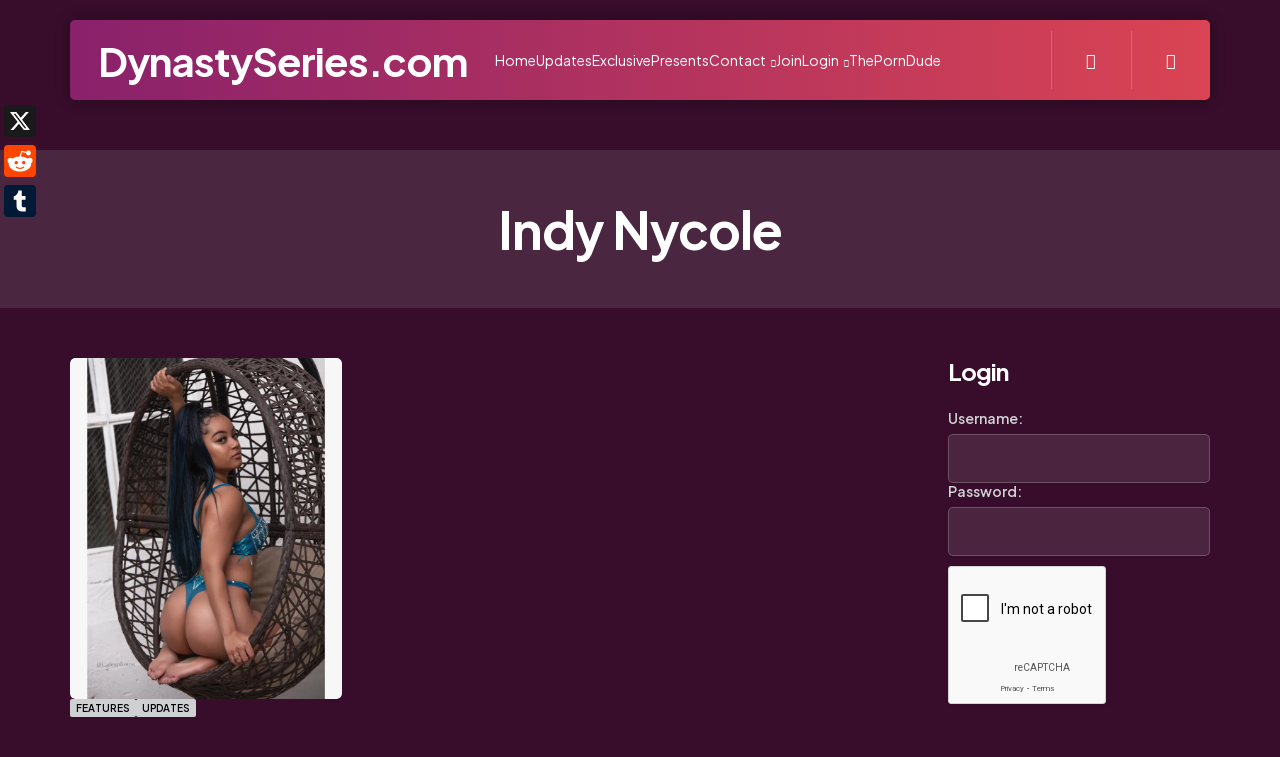

--- FILE ---
content_type: text/html; charset=UTF-8
request_url: http://dynastyseries.com/tag/indy-nycole/
body_size: 18579
content:
<!DOCTYPE html>
<html lang="en-US">
<head>
<meta charset="UTF-8">
<meta name="viewport" content="width=device-width, initial-scale=1.0">
<link rel="profile" href="http://gmpg.org/xfn/11">

<meta name='robots' content='index, follow, max-image-preview:large, max-snippet:-1, max-video-preview:-1' />

	<!-- This site is optimized with the Yoast SEO plugin v23.8 - https://yoast.com/wordpress/plugins/seo/ -->
	<title>Indy Nycole | See Their Latest Pics and Videos -</title>
	<meta name="description" content="Get to see pictures and videos of Indy Nycole, and many more of your favorite Models and Video Vixens. Sexy Lives Here." />
	<link rel="canonical" href="https://dynastyseries.com/tag/indy-nycole/" />
	<meta property="og:locale" content="en_US" />
	<meta property="og:type" content="article" />
	<meta property="og:title" content="Indy Nycole | See Their Latest Pics and Videos -" />
	<meta property="og:description" content="Get to see pictures and videos of Indy Nycole, and many more of your favorite Models and Video Vixens. Sexy Lives Here." />
	<meta property="og:url" content="https://dynastyseries.com/tag/indy-nycole/" />
	<meta property="og:site_name" content="DynastySeries.com" />
	<meta name="twitter:card" content="summary_large_image" />
	<meta name="twitter:site" content="@Bari_DynSeries" />
	<script type="application/ld+json" class="yoast-schema-graph">{"@context":"https://schema.org","@graph":[{"@type":"CollectionPage","@id":"https://dynastyseries.com/tag/indy-nycole/","url":"https://dynastyseries.com/tag/indy-nycole/","name":"Indy Nycole | See Their Latest Pics and Videos -","isPartOf":{"@id":"https://dynastyseries.com/#website"},"primaryImageOfPage":{"@id":"https://dynastyseries.com/tag/indy-nycole/#primaryimage"},"image":{"@id":"https://dynastyseries.com/tag/indy-nycole/#primaryimage"},"thumbnailUrl":"https://i0.wp.com/dynastyseries.com/wp-content/2020/01/Indy-Nycole-%40indynycolee-Introducing-J.-Alex-Photos-80719.jpg?fit=1080%2C1350&ssl=1","description":"Get to see pictures and videos of Indy Nycole, and many more of your favorite Models and Video Vixens. Sexy Lives Here.","breadcrumb":{"@id":"https://dynastyseries.com/tag/indy-nycole/#breadcrumb"},"inLanguage":"en-US"},{"@type":"ImageObject","inLanguage":"en-US","@id":"https://dynastyseries.com/tag/indy-nycole/#primaryimage","url":"https://i0.wp.com/dynastyseries.com/wp-content/2020/01/Indy-Nycole-%40indynycolee-Introducing-J.-Alex-Photos-80719.jpg?fit=1080%2C1350&ssl=1","contentUrl":"https://i0.wp.com/dynastyseries.com/wp-content/2020/01/Indy-Nycole-%40indynycolee-Introducing-J.-Alex-Photos-80719.jpg?fit=1080%2C1350&ssl=1","width":1080,"height":1350},{"@type":"BreadcrumbList","@id":"https://dynastyseries.com/tag/indy-nycole/#breadcrumb","itemListElement":[{"@type":"ListItem","position":1,"name":"Home","item":"https://dynastyseries.com/"},{"@type":"ListItem","position":2,"name":"Indy Nycole"}]},{"@type":"WebSite","@id":"https://dynastyseries.com/#website","url":"https://dynastyseries.com/","name":"DynastySeries.com","description":"DynastySeries.com // The Home of the IG Model and Video Vixen // Copyright: © 2024","publisher":{"@id":"https://dynastyseries.com/#organization"},"potentialAction":[{"@type":"SearchAction","target":{"@type":"EntryPoint","urlTemplate":"https://dynastyseries.com/?s={search_term_string}"},"query-input":{"@type":"PropertyValueSpecification","valueRequired":true,"valueName":"search_term_string"}}],"inLanguage":"en-US"},{"@type":"Organization","@id":"https://dynastyseries.com/#organization","name":"DynastySeries","url":"https://dynastyseries.com/","logo":{"@type":"ImageObject","inLanguage":"en-US","@id":"https://dynastyseries.com/#/schema/logo/image/","url":"https://i0.wp.com/dynastyseries.com/wp-content/2024/04/ds-logo-on-blue-1.jpg?fit=1200%2C1200&ssl=1","contentUrl":"https://i0.wp.com/dynastyseries.com/wp-content/2024/04/ds-logo-on-blue-1.jpg?fit=1200%2C1200&ssl=1","width":1200,"height":1200,"caption":"DynastySeries"},"image":{"@id":"https://dynastyseries.com/#/schema/logo/image/"},"sameAs":["https://x.com/Bari_DynSeries"]}]}</script>
	<!-- / Yoast SEO plugin. -->


<link rel='dns-prefetch' href='//static.addtoany.com' />
<link rel='dns-prefetch' href='//stats.wp.com' />
<link rel='dns-prefetch' href='//fonts.googleapis.com' />
<link rel='dns-prefetch' href='//i0.wp.com' />
<link rel='dns-prefetch' href='//v0.wordpress.com' />
<link rel='dns-prefetch' href='//widgets.wp.com' />
<link rel='dns-prefetch' href='//s0.wp.com' />
<link rel='dns-prefetch' href='//0.gravatar.com' />
<link rel='dns-prefetch' href='//1.gravatar.com' />
<link rel='dns-prefetch' href='//2.gravatar.com' />
<link rel='dns-prefetch' href='//c0.wp.com' />
<link rel="alternate" type="application/rss+xml" title="DynastySeries.com &raquo; Feed" href="https://dynastyseries.com/feed/" />
<link rel="alternate" type="application/rss+xml" title="DynastySeries.com &raquo; Comments Feed" href="https://dynastyseries.com/comments/feed/" />
<link rel="alternate" type="application/rss+xml" title="DynastySeries.com &raquo; Indy Nycole Tag Feed" href="https://dynastyseries.com/tag/indy-nycole/feed/" />
<style id='wp-img-auto-sizes-contain-inline-css' type='text/css'>
img:is([sizes=auto i],[sizes^="auto," i]){contain-intrinsic-size:3000px 1500px}
/*# sourceURL=wp-img-auto-sizes-contain-inline-css */
</style>
<style id='wp-emoji-styles-inline-css' type='text/css'>

	img.wp-smiley, img.emoji {
		display: inline !important;
		border: none !important;
		box-shadow: none !important;
		height: 1em !important;
		width: 1em !important;
		margin: 0 0.07em !important;
		vertical-align: -0.1em !important;
		background: none !important;
		padding: 0 !important;
	}
/*# sourceURL=wp-emoji-styles-inline-css */
</style>
<link rel='stylesheet' id='wp-block-library-css' href='https://c0.wp.com/c/6.9/wp-includes/css/dist/block-library/style.min.css' type='text/css' media='all' />
<style id='global-styles-inline-css' type='text/css'>
:root{--wp--preset--aspect-ratio--square: 1;--wp--preset--aspect-ratio--4-3: 4/3;--wp--preset--aspect-ratio--3-4: 3/4;--wp--preset--aspect-ratio--3-2: 3/2;--wp--preset--aspect-ratio--2-3: 2/3;--wp--preset--aspect-ratio--16-9: 16/9;--wp--preset--aspect-ratio--9-16: 9/16;--wp--preset--color--black: #000000;--wp--preset--color--cyan-bluish-gray: #abb8c3;--wp--preset--color--white: #ffffff;--wp--preset--color--pale-pink: #f78da7;--wp--preset--color--vivid-red: #cf2e2e;--wp--preset--color--luminous-vivid-orange: #ff6900;--wp--preset--color--luminous-vivid-amber: #fcb900;--wp--preset--color--light-green-cyan: #7bdcb5;--wp--preset--color--vivid-green-cyan: #00d084;--wp--preset--color--pale-cyan-blue: #8ed1fc;--wp--preset--color--vivid-cyan-blue: #0693e3;--wp--preset--color--vivid-purple: #9b51e0;--wp--preset--color--primary-theme-color: #da4453;--wp--preset--color--secondary-theme-color: #89216b;--wp--preset--color--tertiary-theme-color: #ffb14f;--wp--preset--color--very-dark-grey: #131315;--wp--preset--color--dark-grey: #45464b;--wp--preset--color--medium-grey: #94979e;--wp--preset--color--light-grey: #cfd0d2;--wp--preset--color--light-dark-highlight: #f2f2f2;--wp--preset--gradient--vivid-cyan-blue-to-vivid-purple: linear-gradient(135deg,rgb(6,147,227) 0%,rgb(155,81,224) 100%);--wp--preset--gradient--light-green-cyan-to-vivid-green-cyan: linear-gradient(135deg,rgb(122,220,180) 0%,rgb(0,208,130) 100%);--wp--preset--gradient--luminous-vivid-amber-to-luminous-vivid-orange: linear-gradient(135deg,rgb(252,185,0) 0%,rgb(255,105,0) 100%);--wp--preset--gradient--luminous-vivid-orange-to-vivid-red: linear-gradient(135deg,rgb(255,105,0) 0%,rgb(207,46,46) 100%);--wp--preset--gradient--very-light-gray-to-cyan-bluish-gray: linear-gradient(135deg,rgb(238,238,238) 0%,rgb(169,184,195) 100%);--wp--preset--gradient--cool-to-warm-spectrum: linear-gradient(135deg,rgb(74,234,220) 0%,rgb(151,120,209) 20%,rgb(207,42,186) 40%,rgb(238,44,130) 60%,rgb(251,105,98) 80%,rgb(254,248,76) 100%);--wp--preset--gradient--blush-light-purple: linear-gradient(135deg,rgb(255,206,236) 0%,rgb(152,150,240) 100%);--wp--preset--gradient--blush-bordeaux: linear-gradient(135deg,rgb(254,205,165) 0%,rgb(254,45,45) 50%,rgb(107,0,62) 100%);--wp--preset--gradient--luminous-dusk: linear-gradient(135deg,rgb(255,203,112) 0%,rgb(199,81,192) 50%,rgb(65,88,208) 100%);--wp--preset--gradient--pale-ocean: linear-gradient(135deg,rgb(255,245,203) 0%,rgb(182,227,212) 50%,rgb(51,167,181) 100%);--wp--preset--gradient--electric-grass: linear-gradient(135deg,rgb(202,248,128) 0%,rgb(113,206,126) 100%);--wp--preset--gradient--midnight: linear-gradient(135deg,rgb(2,3,129) 0%,rgb(40,116,252) 100%);--wp--preset--gradient--primary-to-secondary: linear-gradient(135deg, rgba(218,68,83,1) 0%, rgba(137,33,107,1) 100%);--wp--preset--gradient--secondary-to-tertiary: linear-gradient(135deg, rgba(137,33,107,1) 0%, rgba(255,177,79,1) 100%);--wp--preset--gradient--primary-to-tertiary: linear-gradient(135deg, rgba(218,68,83,1) 0%, rgba(255,177,79,1) 100%);--wp--preset--font-size--small: 13px;--wp--preset--font-size--medium: 20px;--wp--preset--font-size--large: 36px;--wp--preset--font-size--x-large: 42px;--wp--preset--spacing--20: 0.44rem;--wp--preset--spacing--30: 0.67rem;--wp--preset--spacing--40: 1rem;--wp--preset--spacing--50: 1.5rem;--wp--preset--spacing--60: 2.25rem;--wp--preset--spacing--70: 3.38rem;--wp--preset--spacing--80: 5.06rem;--wp--preset--shadow--natural: 6px 6px 9px rgba(0, 0, 0, 0.2);--wp--preset--shadow--deep: 12px 12px 50px rgba(0, 0, 0, 0.4);--wp--preset--shadow--sharp: 6px 6px 0px rgba(0, 0, 0, 0.2);--wp--preset--shadow--outlined: 6px 6px 0px -3px rgb(255, 255, 255), 6px 6px rgb(0, 0, 0);--wp--preset--shadow--crisp: 6px 6px 0px rgb(0, 0, 0);}:where(.is-layout-flex){gap: 0.5em;}:where(.is-layout-grid){gap: 0.5em;}body .is-layout-flex{display: flex;}.is-layout-flex{flex-wrap: wrap;align-items: center;}.is-layout-flex > :is(*, div){margin: 0;}body .is-layout-grid{display: grid;}.is-layout-grid > :is(*, div){margin: 0;}:where(.wp-block-columns.is-layout-flex){gap: 2em;}:where(.wp-block-columns.is-layout-grid){gap: 2em;}:where(.wp-block-post-template.is-layout-flex){gap: 1.25em;}:where(.wp-block-post-template.is-layout-grid){gap: 1.25em;}.has-black-color{color: var(--wp--preset--color--black) !important;}.has-cyan-bluish-gray-color{color: var(--wp--preset--color--cyan-bluish-gray) !important;}.has-white-color{color: var(--wp--preset--color--white) !important;}.has-pale-pink-color{color: var(--wp--preset--color--pale-pink) !important;}.has-vivid-red-color{color: var(--wp--preset--color--vivid-red) !important;}.has-luminous-vivid-orange-color{color: var(--wp--preset--color--luminous-vivid-orange) !important;}.has-luminous-vivid-amber-color{color: var(--wp--preset--color--luminous-vivid-amber) !important;}.has-light-green-cyan-color{color: var(--wp--preset--color--light-green-cyan) !important;}.has-vivid-green-cyan-color{color: var(--wp--preset--color--vivid-green-cyan) !important;}.has-pale-cyan-blue-color{color: var(--wp--preset--color--pale-cyan-blue) !important;}.has-vivid-cyan-blue-color{color: var(--wp--preset--color--vivid-cyan-blue) !important;}.has-vivid-purple-color{color: var(--wp--preset--color--vivid-purple) !important;}.has-black-background-color{background-color: var(--wp--preset--color--black) !important;}.has-cyan-bluish-gray-background-color{background-color: var(--wp--preset--color--cyan-bluish-gray) !important;}.has-white-background-color{background-color: var(--wp--preset--color--white) !important;}.has-pale-pink-background-color{background-color: var(--wp--preset--color--pale-pink) !important;}.has-vivid-red-background-color{background-color: var(--wp--preset--color--vivid-red) !important;}.has-luminous-vivid-orange-background-color{background-color: var(--wp--preset--color--luminous-vivid-orange) !important;}.has-luminous-vivid-amber-background-color{background-color: var(--wp--preset--color--luminous-vivid-amber) !important;}.has-light-green-cyan-background-color{background-color: var(--wp--preset--color--light-green-cyan) !important;}.has-vivid-green-cyan-background-color{background-color: var(--wp--preset--color--vivid-green-cyan) !important;}.has-pale-cyan-blue-background-color{background-color: var(--wp--preset--color--pale-cyan-blue) !important;}.has-vivid-cyan-blue-background-color{background-color: var(--wp--preset--color--vivid-cyan-blue) !important;}.has-vivid-purple-background-color{background-color: var(--wp--preset--color--vivid-purple) !important;}.has-black-border-color{border-color: var(--wp--preset--color--black) !important;}.has-cyan-bluish-gray-border-color{border-color: var(--wp--preset--color--cyan-bluish-gray) !important;}.has-white-border-color{border-color: var(--wp--preset--color--white) !important;}.has-pale-pink-border-color{border-color: var(--wp--preset--color--pale-pink) !important;}.has-vivid-red-border-color{border-color: var(--wp--preset--color--vivid-red) !important;}.has-luminous-vivid-orange-border-color{border-color: var(--wp--preset--color--luminous-vivid-orange) !important;}.has-luminous-vivid-amber-border-color{border-color: var(--wp--preset--color--luminous-vivid-amber) !important;}.has-light-green-cyan-border-color{border-color: var(--wp--preset--color--light-green-cyan) !important;}.has-vivid-green-cyan-border-color{border-color: var(--wp--preset--color--vivid-green-cyan) !important;}.has-pale-cyan-blue-border-color{border-color: var(--wp--preset--color--pale-cyan-blue) !important;}.has-vivid-cyan-blue-border-color{border-color: var(--wp--preset--color--vivid-cyan-blue) !important;}.has-vivid-purple-border-color{border-color: var(--wp--preset--color--vivid-purple) !important;}.has-vivid-cyan-blue-to-vivid-purple-gradient-background{background: var(--wp--preset--gradient--vivid-cyan-blue-to-vivid-purple) !important;}.has-light-green-cyan-to-vivid-green-cyan-gradient-background{background: var(--wp--preset--gradient--light-green-cyan-to-vivid-green-cyan) !important;}.has-luminous-vivid-amber-to-luminous-vivid-orange-gradient-background{background: var(--wp--preset--gradient--luminous-vivid-amber-to-luminous-vivid-orange) !important;}.has-luminous-vivid-orange-to-vivid-red-gradient-background{background: var(--wp--preset--gradient--luminous-vivid-orange-to-vivid-red) !important;}.has-very-light-gray-to-cyan-bluish-gray-gradient-background{background: var(--wp--preset--gradient--very-light-gray-to-cyan-bluish-gray) !important;}.has-cool-to-warm-spectrum-gradient-background{background: var(--wp--preset--gradient--cool-to-warm-spectrum) !important;}.has-blush-light-purple-gradient-background{background: var(--wp--preset--gradient--blush-light-purple) !important;}.has-blush-bordeaux-gradient-background{background: var(--wp--preset--gradient--blush-bordeaux) !important;}.has-luminous-dusk-gradient-background{background: var(--wp--preset--gradient--luminous-dusk) !important;}.has-pale-ocean-gradient-background{background: var(--wp--preset--gradient--pale-ocean) !important;}.has-electric-grass-gradient-background{background: var(--wp--preset--gradient--electric-grass) !important;}.has-midnight-gradient-background{background: var(--wp--preset--gradient--midnight) !important;}.has-small-font-size{font-size: var(--wp--preset--font-size--small) !important;}.has-medium-font-size{font-size: var(--wp--preset--font-size--medium) !important;}.has-large-font-size{font-size: var(--wp--preset--font-size--large) !important;}.has-x-large-font-size{font-size: var(--wp--preset--font-size--x-large) !important;}
/*# sourceURL=global-styles-inline-css */
</style>

<style id='classic-theme-styles-inline-css' type='text/css'>
/*! This file is auto-generated */
.wp-block-button__link{color:#fff;background-color:#32373c;border-radius:9999px;box-shadow:none;text-decoration:none;padding:calc(.667em + 2px) calc(1.333em + 2px);font-size:1.125em}.wp-block-file__button{background:#32373c;color:#fff;text-decoration:none}
/*# sourceURL=/wp-includes/css/classic-themes.min.css */
</style>
<link rel='stylesheet' id='wp-components-css' href='https://c0.wp.com/c/6.9/wp-includes/css/dist/components/style.min.css' type='text/css' media='all' />
<link rel='stylesheet' id='wp-preferences-css' href='https://c0.wp.com/c/6.9/wp-includes/css/dist/preferences/style.min.css' type='text/css' media='all' />
<link rel='stylesheet' id='wp-block-editor-css' href='https://c0.wp.com/c/6.9/wp-includes/css/dist/block-editor/style.min.css' type='text/css' media='all' />
<link rel='stylesheet' id='popup-maker-block-library-style-css' href='http://dynastyseries.com/wp-content/plugins/popup-maker/dist/packages/block-library-style.css?ver=dbea705cfafe089d65f1' type='text/css' media='all' />
<style id='age-gate-custom-inline-css' type='text/css'>
:root{--ag-background-image-position: center center;--ag-background-image-opacity: 1;--ag-form-background: rgba(255,255,255,1);--ag-text-color: #000000;--ag-blur: 5px;}
/*# sourceURL=age-gate-custom-inline-css */
</style>
<link rel='stylesheet' id='age-gate-css' href='http://dynastyseries.com/wp-content/plugins/age-gate/dist/main.css?ver=3.7.2' type='text/css' media='all' />
<style id='age-gate-options-inline-css' type='text/css'>
:root{--ag-background-image-position: center center;--ag-background-image-opacity: 1;--ag-form-background: rgba(255,255,255,1);--ag-text-color: #000000;--ag-blur: 5px;}
/*# sourceURL=age-gate-options-inline-css */
</style>
<link rel='stylesheet' id='contact-form-7-css' href='http://dynastyseries.com/wp-content/plugins/contact-form-7/includes/css/styles.css?ver=6.1.4' type='text/css' media='all' />
<link rel='stylesheet' id='ctf_styles-css' href='http://dynastyseries.com/wp-content/plugins/custom-twitter-feeds/css/ctf-styles.min.css?ver=2.2.4' type='text/css' media='all' />
<link rel='stylesheet' id='wp-pagenavi-css' href='http://dynastyseries.com/wp-content/plugins/wp-pagenavi/pagenavi-css.css?ver=2.70' type='text/css' media='all' />
<link rel='stylesheet' id='url-shortify-css' href='http://dynastyseries.com/wp-content/plugins/url-shortify/lite/dist/styles/url-shortify.css?ver=1.10.3' type='text/css' media='all' />
<link rel='stylesheet' id='normalize-css' href='http://dynastyseries.com/wp-content/themes/mozda/css/normalize.css?ver=1.0.0' type='text/css' media='all' />
<link rel='stylesheet' id='fontello-css' href='http://dynastyseries.com/wp-content/themes/mozda/css/fontello/css/fontello.css' type='text/css' media='all' />
<link rel='stylesheet' id='tfm-google-font-jakarta-css' href='https://fonts.googleapis.com/css2?family=Plus+Jakarta+Sans%3Aital%2Cwght%400%2C400%3B0%2C500%3B0%2C600%3B0%2C700%3B0%2C800%3B1%2C400%3B1%2C500%3B1%2C600%3B1%2C700%3B1%2C800&#038;display=swap&#038;ver=1.0.0' type='text/css' media='all' />
<link rel='stylesheet' id='tfm-core-style-css' href='http://dynastyseries.com/wp-content/themes/mozda/style.css?ver=1.1' type='text/css' media='all' />
<link rel='stylesheet' id='tfm-gutenberg-style-css' href='http://dynastyseries.com/wp-content/themes/mozda/css/gutenberg.css?ver=1.0.0' type='text/css' media='all' />
<link rel='stylesheet' id='jetpack_likes-css' href='https://c0.wp.com/p/jetpack/14.0/modules/likes/style.css' type='text/css' media='all' />
<link rel='stylesheet' id='recent-posts-widget-with-thumbnails-public-style-css' href='http://dynastyseries.com/wp-content/plugins/recent-posts-widget-with-thumbnails/public.css?ver=7.1.1' type='text/css' media='all' />
<link rel='stylesheet' id='popup-maker-site-css' href='//dynastyseries.com/wp-content/pum/pum-site-styles.css?generated=1769457029&#038;ver=1.21.5' type='text/css' media='all' />
<link rel='stylesheet' id='addtoany-css' href='http://dynastyseries.com/wp-content/plugins/add-to-any/addtoany.min.css?ver=1.16' type='text/css' media='all' />
<script type="text/javascript" id="addtoany-core-js-before">
/* <![CDATA[ */
window.a2a_config=window.a2a_config||{};a2a_config.callbacks=[];a2a_config.overlays=[];a2a_config.templates={};
var a2a_config = a2a_config || {};
a2a_config.templates = {
    twitter: "@DynastySeries: ${title} ${link}"
};

//# sourceURL=addtoany-core-js-before
/* ]]> */
</script>
<script type="text/javascript" defer src="https://static.addtoany.com/menu/page.js" id="addtoany-core-js"></script>
<script type="text/javascript" src="https://c0.wp.com/c/6.9/wp-includes/js/jquery/jquery.min.js" id="jquery-core-js"></script>
<script type="text/javascript" src="https://c0.wp.com/c/6.9/wp-includes/js/jquery/jquery-migrate.min.js" id="jquery-migrate-js"></script>
<script type="text/javascript" defer src="http://dynastyseries.com/wp-content/plugins/add-to-any/addtoany.min.js?ver=1.1" id="addtoany-jquery-js"></script>
<script type="text/javascript" id="adrotate-clicker-js-extra">
/* <![CDATA[ */
var click_object = {"ajax_url":"https://dynastyseries.com/wp-admin/admin-ajax.php"};
//# sourceURL=adrotate-clicker-js-extra
/* ]]> */
</script>
<script type="text/javascript" src="http://dynastyseries.com/wp-content/plugins/adrotate/library/jquery.clicker.js" id="adrotate-clicker-js"></script>
<script type="text/javascript" src="//dynastyseries.com/wp-content/plugins/revslider/sr6/assets/js/rbtools.min.js?ver=6.7.5" async id="tp-tools-js"></script>
<script type="text/javascript" src="//dynastyseries.com/wp-content/plugins/revslider/sr6/assets/js/rs6.min.js?ver=6.7.9" async id="revmin-js"></script>
<script type="text/javascript" id="url-shortify-js-extra">
/* <![CDATA[ */
var usParams = {"ajaxurl":"https://dynastyseries.com/wp-admin/admin-ajax.php"};
//# sourceURL=url-shortify-js-extra
/* ]]> */
</script>
<script type="text/javascript" src="http://dynastyseries.com/wp-content/plugins/url-shortify/lite/dist/scripts/url-shortify.js?ver=1.10.3" id="url-shortify-js"></script>
<script type="text/javascript" src="http://dynastyseries.com/wp-content/themes/mozda/js/main.js?ver=1.0.0" id="tfm-main-js"></script>
<link rel="https://api.w.org/" href="https://dynastyseries.com/wp-json/" /><link rel="alternate" title="JSON" type="application/json" href="https://dynastyseries.com/wp-json/wp/v2/tags/6962" /><link rel="EditURI" type="application/rsd+xml" title="RSD" href="https://dynastyseries.com/xmlrpc.php?rsd" />
<meta name="generator" content="WordPress 6.9" />

<!-- This site is using AdRotate v5.13.5 to display their advertisements - https://ajdg.solutions/ -->
<!-- AdRotate CSS -->
<style type="text/css" media="screen">
	.g { margin:0px; padding:0px; overflow:hidden; line-height:1; zoom:1; }
	.g img { height:auto; }
	.g-col { position:relative; float:left; }
	.g-col:first-child { margin-left: 0; }
	.g-col:last-child { margin-right: 0; }
	.g-2 { margin:1px 1px 1px 1px; }
	.g-3 { margin:1px 1px 1px 1px; }
	.g-4 { margin:1px 1px 1px 1px; }
	.g-5 { margin:1px 1px 1px 1px; }
	.g-6 { margin:1px 1px 1px 1px; }
	.g-7 { margin:1px 1px 1px 1px; }
	.g-8 { margin:1px 1px 1px 1px; }
	@media only screen and (max-width: 480px) {
		.g-col, .g-dyn, .g-single { width:100%; margin-left:0; margin-right:0; }
	}
</style>
<!-- /AdRotate CSS -->

	<style>img#wpstats{display:none}</style>
		<style type="text/css" id="mozda-custom-css-vars">
:root {
--primary-theme-color:#da4453;
--secondary-theme-color:#89216b;
--tertiary-theme-color:#ffb14f;
--link-color:#89216b;
--link-hover-color:#89216b;
--button-background:linear-gradient( var(--button-gradient-deg), #89216b, #da4453);
--button-color:#ffffff;
--header-background:linear-gradient( var(--header-gradient-deg), #89216b, #da4453);
--header-color:#ffffff;
--logo-color:#ffffff;
--header-elements-background:#ffffff;
--header-elements-color:#44464b;
--header-border-color:rgba(255,255,255,0.2);
--footer-background:linear-gradient( var(--footer-gradient-deg), #da4453, #89216b);
--footer-color:#ffffff;
--footer-link-color:#ffffff;
--footer-border-color:rgba(255,255,255,0.2);
--footer-input-background:rgba(255,255,255,0.1);
--archive-header-color:#000000;
--archive-header-meta-color:#94979e;
--section-header-color:#000000;
--section-header-meta-color:#94979e;
--entry-title-color:#000000;
--entry-color:#131315;
--entry-meta-color:#94979e;
--entry-meta-link-color:#000000;
--post-format-icon-color:#ffffff;
--post-format-icon-background:#da4453;
--widget-color:#94979e; --widget-child-link-color:#94979e;
--widget-title-color:#000000;
--widget-link-color:#000000;
--cover-primary-color:#ffffff;
--tfm-menu-sash-background:#da4453;
--tfm-menu-sash-color:#ffffff;
--logo-font-size:40px;
--large-mobile-logo-font-size:28px;
--mobile-logo-font-size:20px;
--custom-logo-width-mobile:100px;
--custom-logo-width-small-mobile:70px;
--sidebar-logo-font-size:40px;
--site-width:1300px; --site-max-width: 1300px;
}
</style>
<style type="text/css" id="tfm-dark-theme-css">
body.tfm-dark-mode, body[data-color-mode="dark"]:not(.tfm-light-mode), body.custom-background.tfm-dark-mode {
--primary-theme-color:#da4453;
--secondary-theme-color:#89216b;
--tertiary-theme-color:#ffb14f;
--body-font-color:#cfd0d2;
--link-color:#ffffff;
--link-hover-color:#cfd0d2;
--body-background:#370D2B;
--header-background:linear-gradient( var(--header-gradient-deg), #89216b, #da4453);
--header-color:#ffffff;
--logo-color:#ffffff;
--header-elements-background:#ffffff;
--header-elements-color:#44464b;
--header-border-color:rgba(255,255,255,0.2);
--footer-background:linear-gradient( var(--footer-gradient-deg), #da4453, #89216b);
--footer-color:#ffffff;
--footer-link-color:#ffffff;
--footer-border-color:rgba(255,255,255,0.2);
--footer-input-background:rgba(255,255,255,0.1);
--archive-header-color:#ffffff;
--archive-header-meta-color:#cfd0d2;
--section-header-color:#ffffff;
--section-header-meta-color:#94979e;
--entry-title-color:#ffffff;
--entry-color:#ffffff;
--entry-meta-color:#cfd0d2;
--entry-meta-link-color:#ffffff;
--post-format-icon-color:#ffffff;
--post-format-icon-background:#da4453;
--widget-color:#94979e; --widget-child-link-color:#94979e;
--widget-title-color:#ffffff;
--widget-link-color:#ffffff;
--cover-primary-color:#ffffff;
--tfm-menu-sash-background:#da4453;
--tfm-menu-sash-color:#ffffff;
}
</style>
<style type="text/css" id="mozda-custom-slug-css">.entry-meta a[class*="cat-link"] { color:#000000;background:#cfd0d2; border: 0 !important; } .widget a[class*="tag-link"], .sub-categories a[class*="cat-link"] { color:#000000;background:#cfd0d2; border: 0 !important; }
</style>
<meta name="generator" content="Powered by Slider Revolution 6.7.9 - responsive, Mobile-Friendly Slider Plugin for WordPress with comfortable drag and drop interface." />
<link rel="icon" href="https://i0.wp.com/dynastyseries.com/wp-content/2024/04/ds-logo-on-blue.jpg?fit=32%2C32&#038;ssl=1" sizes="32x32" />
<link rel="icon" href="https://i0.wp.com/dynastyseries.com/wp-content/2024/04/ds-logo-on-blue.jpg?fit=192%2C192&#038;ssl=1" sizes="192x192" />
<link rel="apple-touch-icon" href="https://i0.wp.com/dynastyseries.com/wp-content/2024/04/ds-logo-on-blue.jpg?fit=180%2C180&#038;ssl=1" />
<meta name="msapplication-TileImage" content="https://i0.wp.com/dynastyseries.com/wp-content/2024/04/ds-logo-on-blue.jpg?fit=270%2C270&#038;ssl=1" />
<script>function setREVStartSize(e){
			//window.requestAnimationFrame(function() {
				window.RSIW = window.RSIW===undefined ? window.innerWidth : window.RSIW;
				window.RSIH = window.RSIH===undefined ? window.innerHeight : window.RSIH;
				try {
					var pw = document.getElementById(e.c).parentNode.offsetWidth,
						newh;
					pw = pw===0 || isNaN(pw) || (e.l=="fullwidth" || e.layout=="fullwidth") ? window.RSIW : pw;
					e.tabw = e.tabw===undefined ? 0 : parseInt(e.tabw);
					e.thumbw = e.thumbw===undefined ? 0 : parseInt(e.thumbw);
					e.tabh = e.tabh===undefined ? 0 : parseInt(e.tabh);
					e.thumbh = e.thumbh===undefined ? 0 : parseInt(e.thumbh);
					e.tabhide = e.tabhide===undefined ? 0 : parseInt(e.tabhide);
					e.thumbhide = e.thumbhide===undefined ? 0 : parseInt(e.thumbhide);
					e.mh = e.mh===undefined || e.mh=="" || e.mh==="auto" ? 0 : parseInt(e.mh,0);
					if(e.layout==="fullscreen" || e.l==="fullscreen")
						newh = Math.max(e.mh,window.RSIH);
					else{
						e.gw = Array.isArray(e.gw) ? e.gw : [e.gw];
						for (var i in e.rl) if (e.gw[i]===undefined || e.gw[i]===0) e.gw[i] = e.gw[i-1];
						e.gh = e.el===undefined || e.el==="" || (Array.isArray(e.el) && e.el.length==0)? e.gh : e.el;
						e.gh = Array.isArray(e.gh) ? e.gh : [e.gh];
						for (var i in e.rl) if (e.gh[i]===undefined || e.gh[i]===0) e.gh[i] = e.gh[i-1];
											
						var nl = new Array(e.rl.length),
							ix = 0,
							sl;
						e.tabw = e.tabhide>=pw ? 0 : e.tabw;
						e.thumbw = e.thumbhide>=pw ? 0 : e.thumbw;
						e.tabh = e.tabhide>=pw ? 0 : e.tabh;
						e.thumbh = e.thumbhide>=pw ? 0 : e.thumbh;
						for (var i in e.rl) nl[i] = e.rl[i]<window.RSIW ? 0 : e.rl[i];
						sl = nl[0];
						for (var i in nl) if (sl>nl[i] && nl[i]>0) { sl = nl[i]; ix=i;}
						var m = pw>(e.gw[ix]+e.tabw+e.thumbw) ? 1 : (pw-(e.tabw+e.thumbw)) / (e.gw[ix]);
						newh =  (e.gh[ix] * m) + (e.tabh + e.thumbh);
					}
					var el = document.getElementById(e.c);
					if (el!==null && el) el.style.height = newh+"px";
					el = document.getElementById(e.c+"_wrapper");
					if (el!==null && el) {
						el.style.height = newh+"px";
						el.style.display = "block";
					}
				} catch(e){
					console.log("Failure at Presize of Slider:" + e)
				}
			//});
		  };</script>
<style>.shorten_url { 
	   padding: 10px 10px 10px 10px ; 
	   border: 1px solid #AAAAAA ; 
	   background-color: #EEEEEE ;
}</style>		<style type="text/css" id="wp-custom-css">
			#rpwwt-recent-posts-widget-with-thumbnails-3 {
	text-align: center;
}

div.rpwwt-widget ul{
	display: flex;
	text-align: left;
}

div.rpwwt-widget ul li{
	float: left;
	width: 300px;
}

div.rpwwt-widget ul li a{
	float: left;
	display:block;
}
span.rpwwt-post-title{
	display: block;
}

li.listing-item{
	float: left;
}

ul.display-posts-listing{
	list-style-type: none;
}

#footer-network{
	text-align:center;
}

#footer-network span{
	padding:5px;
	border-right: 1px solid white;
	display: inline-block;
}
		</style>
		<link rel='stylesheet' id='gglcptch-css' href='http://dynastyseries.com/wp-content/plugins/google-captcha/css/gglcptch.css?ver=1.78' type='text/css' media='all' />
<link rel='stylesheet' id='rs-plugin-settings-css' href='//dynastyseries.com/wp-content/plugins/revslider/sr6/assets/css/rs6.css?ver=6.7.9' type='text/css' media='all' />
<style id='rs-plugin-settings-inline-css' type='text/css'>
.tp-caption a{color:#ff7302;text-shadow:none;-webkit-transition:all 0.2s ease-out;-moz-transition:all 0.2s ease-out;-o-transition:all 0.2s ease-out;-ms-transition:all 0.2s ease-out}.tp-caption a:hover{color:#ffa902}
/*# sourceURL=rs-plugin-settings-inline-css */
</style>
</head>

<body class="archive tag tag-indy-nycole tag-6962 wp-embed-responsive wp-theme-mozda has-sidebar has-sticky-nav has-sticky-nav-mobile header-logo-left-menu-right has-overlay-header  has-backtotop tfm-dark-mode" data-color-mode="dark">

	
	<!-- toggle sidebar overlay -->
	<div class="body-fade menu-overlay"></div>
	<div class="body-fade search-overlay"></div>

	
	<header id="site-header" class="site-header logo-left-menu-right sticky-nav sticky-mobile-nav has-toggle-menu has-toggle-search has-toggle-color-mode has-primary-nav overlay-header">

		
		<div class="mobile-header">

			<div class="header-section header-left">

			<div class="toggle toggle-menu mobile-toggle"><span><i class="icon-menu"></i></span><span class="screen-reader-text">Menu</span></div>
			</div>

			<div class="site-title faux-heading"><a href="https://dynastyseries.com/" data-wpel-link="internal">DynastySeries.com</a></div>
			<div class="header-section header-right">

			
			
		    <div class="toggle toggle-color-mode mobile-toggle"><span class="tfm-color-mode tfm-light-mode"><i class="icon-sun-inv"></i></span><span class="tfm-color-mode tfm-dark-mode"><i class="icon-moon-inv"></i></span></div><div class="toggle toggle-search mobile-toggle"><span><i class="icon-search"></i></span><span class="screen-reader-text">Search</span></div>
			</div>

		</div>

			
<div class="site-header-inner">
<div class="header-layout-wrapper">
<div class="header-section header-left header-branding">

<div class="toggle toggle-menu hidden"><span><i class="icon-menu"></i></span><span class="screen-reader-text">Menu</span></div>
<div class="site-title faux-heading"><a href="https://dynastyseries.com/" data-wpel-link="internal">DynastySeries.com</a></div>


	<div class="primary-menu-container">

	    <nav class="primary-menu-wrapper"><ul id="primary-menu" class="primary-menu"><li id="menu-item-130280" class="menu-item menu-item-type-custom menu-item-object-custom menu-item-130280"><a href="https://dynastyseries.com" data-wpel-link="internal"><span class="menu-label">Home</span></a></li>
<li id="menu-item-130321" class="menu-item menu-item-type-custom menu-item-object-custom menu-item-130321"><a href="https://dynastyseries.com/" data-wpel-link="internal"><span class="menu-label">Updates</span></a></li>
<li id="menu-item-157916" class="menu-item menu-item-type-taxonomy menu-item-object-category menu-item-157916"><a href="https://dynastyseries.com/category/exclusive/" data-wpel-link="internal"><span class="menu-label">Exclusive</span></a></li>
<li id="menu-item-520956" class="menu-item menu-item-type-custom menu-item-object-custom menu-item-520956"><a href="https://dynastyseries.com/tag/dynastyseries-presents/" data-wpel-link="internal"><span class="menu-label">Presents</span></a></li>
<li id="menu-item-130282" class="menu-item menu-item-type-custom menu-item-object-custom menu-item-has-children menu-item-130282"><a href="https://dynastyseries.com/contact" data-wpel-link="internal"><span class="menu-label">Contact</span></a>
<ul class="sub-menu">
	<li id="menu-item-584585" class="menu-item menu-item-type-post_type menu-item-object-page menu-item-584585"><a href="https://dynastyseries.com/terms-of-use/" data-wpel-link="internal"><span class="menu-label">Terms of Use</span></a></li>
	<li id="menu-item-584586" class="menu-item menu-item-type-post_type menu-item-object-page menu-item-584586"><a href="https://dynastyseries.com/2257-compliance/" data-wpel-link="internal"><span class="menu-label">2257 Compliance</span></a></li>
	<li id="menu-item-584590" class="menu-item menu-item-type-post_type menu-item-object-page menu-item-584590"><a href="https://dynastyseries.com/privacy-policy/" data-wpel-link="internal"><span class="menu-label">Privacy Policy</span></a></li>
	<li id="menu-item-584599" class="menu-item menu-item-type-post_type menu-item-object-page menu-item-584599"><a href="https://dynastyseries.com/dmca/" data-wpel-link="internal"><span class="menu-label">DMCA</span></a></li>
</ul>
</li>
<li id="menu-item-157252" class="menu-item menu-item-type-post_type menu-item-object-page menu-item-157252"><a href="https://dynastyseries.com/join/" data-wpel-link="internal"><span class="menu-label">Join</span></a></li>
<li id="menu-item-156756" class="menu-item menu-item-type-post_type menu-item-object-page menu-item-has-children menu-item-156756"><a href="https://dynastyseries.com/login/" data-wpel-link="internal"><span class="menu-label">Login</span></a>
<ul class="sub-menu">
	<li id="menu-item-156569" class="menu-item menu-item-type-custom menu-item-object-custom menu-item-156569"><a href="https://dynastyseries.com/premium-access-posts" data-wpel-link="internal"><span class="menu-label">Premium Access Updates</span></a></li>
	<li id="menu-item-189153" class="menu-item menu-item-type-post_type menu-item-object-page menu-item-has-children menu-item-189153"><a href="https://dynastyseries.com/affiliate/" data-wpel-link="internal"><span class="menu-label">Affiliate</span></a>
	<ul class="sub-menu">
		<li id="menu-item-189154" class="menu-item menu-item-type-post_type menu-item-object-page menu-item-189154"><a href="https://dynastyseries.com/banners-300x250/" data-wpel-link="internal"><span class="menu-label">Banners 300×250</span></a></li>
		<li id="menu-item-189155" class="menu-item menu-item-type-post_type menu-item-object-page menu-item-189155"><a href="https://dynastyseries.com/banners-300x300/" data-wpel-link="internal"><span class="menu-label">Banners 300×300</span></a></li>
		<li id="menu-item-192035" class="menu-item menu-item-type-post_type menu-item-object-page menu-item-192035"><a href="https://dynastyseries.com/banners-300x375/" data-wpel-link="internal"><span class="menu-label">Banners 300×375</span></a></li>
		<li id="menu-item-189152" class="menu-item menu-item-type-post_type menu-item-object-page menu-item-189152"><a href="https://dynastyseries.com/banners-468x60/" data-wpel-link="internal"><span class="menu-label">Banners 468×60</span></a></li>
		<li id="menu-item-190054" class="menu-item menu-item-type-post_type menu-item-object-page menu-item-190054"><a href="https://dynastyseries.com/banners-728x90/" data-wpel-link="internal"><span class="menu-label">Banners 728×90</span></a></li>
	</ul>
</li>
</ul>
</li>
<li id="menu-item-558838" class="menu-item menu-item-type-custom menu-item-object-custom menu-item-558838"><a target="_blank" href="https://theporndude.com" data-wpel-link="external" rel="follow external"><span class="menu-label">ThePornDude</span></a></li>
</ul></nav>
	</div>

	
</div>

	<div class="header-section header-right">

				 
	<div class="toggle toggle-color-mode"><span class="tfm-color-mode tfm-light-mode"><i class="icon-sun-inv"></i></span><span class="tfm-color-mode tfm-dark-mode"><i class="icon-moon-inv"></i></span></div><div class="toggle toggle-search"><span><i class="icon-search"></i></span><span class="screen-reader-text">Search</span></div>
	
</div>
</div>
</div>

	</header>

	
	
<aside id="toggle-search-sidebar" class="sidebar site-search" aria-label="Search Sidebar">
	<div class="site-search-wrapper">
	<div class="toggle-sidebar-header site-search-header">
		<div class="close-menu"><span class="close">close</span></div>
	</div>

		

<form role="search" method="get" class="search-form" action="https://dynastyseries.com/">
	<label for="search-form-69787454af2dd">
		<span class="screen-reader-text">Search for:</span>
	</label>
	<input type="search" id="search-form-69787454af2dd" class="search-field" placeholder="Search and press enter" value="" name="s" />
	<button type="submit" class="search-submit"><i class="icon-search"></i><span class="screen-reader-text">Search</span></button>
</form>

	</div>

			
	</aside>

	<header class="archive-header"><div class="archive-header-inner"><div class="archive-description-wrap"><div class="archive-title-section"><h1 class="archive-title"><span>Indy Nycole</span></h1></div></div></div></header>
<aside id="toggle-sidebar" class="mobile-navigation toggle-sidebar sidebar sidebar-2" aria-label="Blog Sidebar">

	<div class="toggle-sidebar-header">
				<div class="close-menu"><span>close</span></div>
	</div>

		<nav class="primary-nav-sidebar-wrapper mobile-only"><ul id="primary-nav-sidebar" class="primary-nav-sidebar"><li class="menu-item menu-item-type-custom menu-item-object-custom menu-item-130280"><a href="https://dynastyseries.com" data-wpel-link="internal"><span class="menu-label">Home</span></a><span class="expand"></span></li>
<li class="menu-item menu-item-type-custom menu-item-object-custom menu-item-130321"><a href="https://dynastyseries.com/" data-wpel-link="internal"><span class="menu-label">Updates</span></a><span class="expand"></span></li>
<li class="menu-item menu-item-type-taxonomy menu-item-object-category menu-item-157916"><a href="https://dynastyseries.com/category/exclusive/" data-wpel-link="internal"><span class="menu-label">Exclusive</span></a><span class="expand"></span></li>
<li class="menu-item menu-item-type-custom menu-item-object-custom menu-item-520956"><a href="https://dynastyseries.com/tag/dynastyseries-presents/" data-wpel-link="internal"><span class="menu-label">Presents</span></a><span class="expand"></span></li>
<li class="menu-item menu-item-type-custom menu-item-object-custom menu-item-has-children menu-item-130282"><a href="https://dynastyseries.com/contact" data-wpel-link="internal"><span class="menu-label">Contact</span></a><span class="expand"></span>
<ul class="sub-menu">
	<li class="menu-item menu-item-type-post_type menu-item-object-page menu-item-584585"><a href="https://dynastyseries.com/terms-of-use/" data-wpel-link="internal"><span class="menu-label">Terms of Use</span></a><span class="expand"></span></li>
	<li class="menu-item menu-item-type-post_type menu-item-object-page menu-item-584586"><a href="https://dynastyseries.com/2257-compliance/" data-wpel-link="internal"><span class="menu-label">2257 Compliance</span></a><span class="expand"></span></li>
	<li class="menu-item menu-item-type-post_type menu-item-object-page menu-item-584590"><a href="https://dynastyseries.com/privacy-policy/" data-wpel-link="internal"><span class="menu-label">Privacy Policy</span></a><span class="expand"></span></li>
	<li class="menu-item menu-item-type-post_type menu-item-object-page menu-item-584599"><a href="https://dynastyseries.com/dmca/" data-wpel-link="internal"><span class="menu-label">DMCA</span></a><span class="expand"></span></li>
</ul>
</li>
<li class="menu-item menu-item-type-post_type menu-item-object-page menu-item-157252"><a href="https://dynastyseries.com/join/" data-wpel-link="internal"><span class="menu-label">Join</span></a><span class="expand"></span></li>
<li class="menu-item menu-item-type-post_type menu-item-object-page menu-item-has-children menu-item-156756"><a href="https://dynastyseries.com/login/" data-wpel-link="internal"><span class="menu-label">Login</span></a><span class="expand"></span>
<ul class="sub-menu">
	<li class="menu-item menu-item-type-custom menu-item-object-custom menu-item-156569"><a href="https://dynastyseries.com/premium-access-posts" data-wpel-link="internal"><span class="menu-label">Premium Access Updates</span></a><span class="expand"></span></li>
	<li class="menu-item menu-item-type-post_type menu-item-object-page menu-item-has-children menu-item-189153"><a href="https://dynastyseries.com/affiliate/" data-wpel-link="internal"><span class="menu-label">Affiliate</span></a><span class="expand"></span>
	<ul class="sub-menu">
		<li class="menu-item menu-item-type-post_type menu-item-object-page menu-item-189154"><a href="https://dynastyseries.com/banners-300x250/" data-wpel-link="internal"><span class="menu-label">Banners 300×250</span></a><span class="expand"></span></li>
		<li class="menu-item menu-item-type-post_type menu-item-object-page menu-item-189155"><a href="https://dynastyseries.com/banners-300x300/" data-wpel-link="internal"><span class="menu-label">Banners 300×300</span></a><span class="expand"></span></li>
		<li class="menu-item menu-item-type-post_type menu-item-object-page menu-item-192035"><a href="https://dynastyseries.com/banners-300x375/" data-wpel-link="internal"><span class="menu-label">Banners 300×375</span></a><span class="expand"></span></li>
		<li class="menu-item menu-item-type-post_type menu-item-object-page menu-item-189152"><a href="https://dynastyseries.com/banners-468x60/" data-wpel-link="internal"><span class="menu-label">Banners 468×60</span></a><span class="expand"></span></li>
		<li class="menu-item menu-item-type-post_type menu-item-object-page menu-item-190054"><a href="https://dynastyseries.com/banners-728x90/" data-wpel-link="internal"><span class="menu-label">Banners 728×90</span></a><span class="expand"></span></li>
	</ul>
</li>
</ul>
</li>
<li class="menu-item menu-item-type-custom menu-item-object-custom menu-item-558838"><a target="_blank" href="https://theporndude.com" data-wpel-link="external" rel="follow external"><span class="menu-label">ThePornDude</span></a><span class="expand"></span></li>
</ul></nav>		
	</aside>

	<div class="wrap">

		
		<div class="wrap-inner">

		

		<main id="main" class="site-main has-pagination-numbers has-pagination-prev-next">

		
		<div id="primary" class="content-area post-grid  cols-3 masonry">

			
				<div id="masonry-container" class="masonry-container">

			
			

<article id="post-333920" class="post-333920 post type-post status-publish format-standard has-post-thumbnail hentry category-features category-updates tag-indy-nycole tag-j-alex-photos article has-excerpt has-date has-category-meta has-title has-post-media thumbnail-uncropped default">

	<div class="post-inner">

	
		<div class="thumbnail-wrapper" data-fullwidth="">

			
			<figure class="post-thumbnail">

				
				<a href="https://dynastyseries.com/indy-nycole-indynycolee-introducing-j-alex-photos/" data-wpel-link="internal">

				
				<img width="768" height="960" src="https://i0.wp.com/dynastyseries.com/wp-content/2020/01/Indy-Nycole-%40indynycolee-Introducing-J.-Alex-Photos-80719.jpg?fit=768%2C960&amp;ssl=1" class="attachment-medium_large size-medium_large wp-post-image" alt="" decoding="async" fetchpriority="high" />
				
				</a>

								
			</figure>

			
		</div>
		
	<div class="entry-meta category-meta"><ul class="post-meta categories"><li class="cat-slug-features cat-id-78 has-slug-color has-slug-background"><a href="https://dynastyseries.com/category/features/" class="cat-link-78" data-wpel-link="internal">Features</a></li><li class="cat-slug-updates cat-id-3 has-slug-color has-slug-background has-slug-color has-slug-background"><a href="https://dynastyseries.com/category/updates/" class="cat-link-3" data-wpel-link="internal">Updates</a></li></ul></div><h3 class="entry-title"><a href="https://dynastyseries.com/indy-nycole-indynycolee-introducing-j-alex-photos/" rel="bookmark" data-wpel-link="internal">Indy Nycole @indynycolee &#8211; Introducing &#8211; J. Alex Photos</a></h3><div class="entry-meta after-title"><ul class="post-meta"></ul></div><div class="entry-content excerpt">And to see more from J. Alex Photos, including his uncensored catalog, visit his site https://onlyfans.com/thirsttraphoneys.</div>

<footer class="hentry-footer">
	
	
	<div class="entry-meta author"><ul class="post-meta author-meta"><li class="entry-meta-date"><time datetime="2022-12-06">December 6, 2022</time></li></ul></div>
</footer>


	</div><!-- .post-inner -->

</article>

					</div>

				
		</div>
			</main>
	
<aside id="aside-sidebar" class="aside-sidebar sidebar sidebar-1" aria-label="Sidebar">
		<div class="aside-sticky-container">
			<section id="mgm_sidebar_widget_login-4" class="widget mgm_sidebar_widget_login"><h3 class="widget-title">Login</h3><div class="mgm-sidebar-loginform-wrap">
				<form class="mgm_form" name="mgm_sidebar_loginform" id="mgm_sidebar_loginform" action="http://dynastyseries.com/login/" method="post">
					<label>Username:</label>
					<div>
						<input type="text" name="log" id="user_login" class="input" value="" tabindex="10" size="20" />
					</div>				
					<label>Password:</label>
					<div>
						<input type="password" name="pwd" id="user_pass" class="input" value="" tabindex="20" size="20"/>
					</div>				<style type="text/css" media="screen">
					.login-action-login #loginform,
					.login-action-lostpassword #lostpasswordform,
					.login-action-register #registerform {
						width: 302px !important;
					}
					#login_error,
					.message {
						width: 322px !important;
					}
					.login-action-login #loginform .gglcptch,
					.login-action-lostpassword #lostpasswordform .gglcptch,
					.login-action-register #registerform .gglcptch {
						margin-bottom: 10px;
					}
				</style>
				<div class="gglcptch gglcptch_v2"><div id="gglcptch_recaptcha_1764762537" class="gglcptch_recaptcha"></div>
				<noscript>
					<div style="width: 302px;">
						<div style="width: 302px; height: 422px; position: relative;">
							<div style="width: 302px; height: 422px; position: absolute;">
								<iframe src="https://www.google.com/recaptcha/api/fallback?k=6LewL8QUAAAAAAiTs0YeWrVEVfDHagQLIx4-yJd9" frameborder="0" scrolling="no" style="width: 302px; height:422px; border-style: none;"></iframe>
							</div>
						</div>
						<div style="border-style: none; bottom: 12px; left: 25px; margin: 0px; padding: 0px; right: 25px; background: #f9f9f9; border: 1px solid #c1c1c1; border-radius: 3px; height: 60px; width: 300px;">
							<input type="hidden" id="g-recaptcha-response" name="g-recaptcha-response" class="g-recaptcha-response" style="width: 250px !important; height: 40px !important; border: 1px solid #c1c1c1 !important; margin: 10px 25px !important; padding: 0px !important; resize: none !important;">
						</div>
					</div>
				</noscript></div>	<div>
					<div id="remember_me_container">
						<input id="rememberme" type="checkbox" tabindex="90" value="forever" name="rememberme" /> Remember Me
					</div><div class="login-sidebar-buttons"><input class="button mgm-login-button" type="submit" name="wp-submit" id="wp-submit" value="Log In" tabindex="100" /></div><input type="hidden" id="_mgmnonce_user_login" name="_mgmnonce_user_login" value="3b38ffb121" /><input type="hidden" name="_wp_http_referer" value="/tag/indy-nycole/" /></div></form><div class="login-sidebar-links"><a class="mgm-register-link" href="http://dynastyseries.com/register/" data-wpel-link="internal">Register</a> | <a class="mgm-lostpassword-link" href="http://dynastyseries.com/lostpassword/" data-wpel-link="internal">Lost your Password?</a></div></div><script type="text/javascript"></script><style type="text/css">.login-sidebar-links, .login-sidebar-buttons{margin-top:10px; clear:both}</style></section><section id="text-8" class="widget widget_text"><h3 class="widget-title">DS Presents Available Now</h3>			<div class="textwidget"><div class="g g-10"><div class="g-single a-83"><a href="https://dynastyseries.com/dsvol15" target="_blank" data-wpel-link="internal"><img decoding="async" src="https://i0.wp.com/dynastyseries.com/wp-content/2025/08/vol-15-covers-all-v3-3-1.jpg" /></a></div></div>
</div>
		</section><section id="custom_html-4" class="widget_text widget widget_custom_html"><h3 class="widget-title">Latest DynastySeries Exclusives:</h3><div class="textwidget custom-html-widget"><ul class="display-posts-listing"><li class="listing-item"><a class="image" href="https://dynastyseries.com/crys-flaca-stacked-up-high-jose-guerra/" data-wpel-link="internal"><img width="150" height="146" src="https://i0.wp.com/dynastyseries.com/wp-content/2019/11/Crys-Flaca-Gift-Box-%E2%80%93-Jose-Guerra-DS.jpg?resize=150%2C146&amp;ssl=1" class="attachment-thumbnail size-thumbnail wp-post-image" alt="" decoding="async" loading="lazy" /></a> </li><li class="listing-item"><a class="image" href="https://dynastyseries.com/natola-baina-the-hookah-dollz-jose-guerra/" data-wpel-link="internal"><img width="150" height="146" src="https://i0.wp.com/dynastyseries.com/wp-content/2016/09/hookahdollz-mrguerra-dynastyseries-FD34.jpg?resize=150%2C146&amp;ssl=1" class="attachment-thumbnail size-thumbnail wp-post-image" alt="" decoding="async" loading="lazy" srcset="https://i0.wp.com/dynastyseries.com/wp-content/2016/09/hookahdollz-mrguerra-dynastyseries-FD34.jpg?resize=150%2C146&amp;ssl=1 150w, https://i0.wp.com/dynastyseries.com/wp-content/2016/09/hookahdollz-mrguerra-dynastyseries-FD34.jpg?zoom=2&amp;resize=150%2C146&amp;ssl=1 300w, https://i0.wp.com/dynastyseries.com/wp-content/2016/09/hookahdollz-mrguerra-dynastyseries-FD34.jpg?zoom=3&amp;resize=150%2C146&amp;ssl=1 450w" sizes="auto, (max-width: 150px) 100vw, 150px" /></a> </li><li class="listing-item"><a class="image" href="https://dynastyseries.com/aracelis-crystal-palace-jose-guerra/" data-wpel-link="internal"><img width="150" height="146" src="https://i0.wp.com/dynastyseries.com/wp-content/2018/11/Aracelis-Crystal-Palace-Jose-Guerra-DS.jpg?resize=150%2C146&amp;ssl=1" class="attachment-thumbnail size-thumbnail wp-post-image" alt="" decoding="async" loading="lazy" srcset="https://i0.wp.com/dynastyseries.com/wp-content/2018/11/Aracelis-Crystal-Palace-Jose-Guerra-DS.jpg?resize=150%2C146&amp;ssl=1 150w, https://i0.wp.com/dynastyseries.com/wp-content/2018/11/Aracelis-Crystal-Palace-Jose-Guerra-DS.jpg?zoom=2&amp;resize=150%2C146&amp;ssl=1 300w, https://i0.wp.com/dynastyseries.com/wp-content/2018/11/Aracelis-Crystal-Palace-Jose-Guerra-DS.jpg?zoom=3&amp;resize=150%2C146&amp;ssl=1 450w" sizes="auto, (max-width: 150px) 100vw, 150px" /></a> </li><li class="listing-item"><a class="image" href="https://dynastyseries.com/aidan-nycole-aidan-nycole-spectacular-jose-guerra/" data-wpel-link="internal"><img width="150" height="146" src="https://i0.wp.com/dynastyseries.com/wp-content/2016/05/aidan-nycole-mrguerra-dynastyseries-AN.jpg?resize=150%2C146&amp;ssl=1" class="attachment-thumbnail size-thumbnail wp-post-image" alt="" decoding="async" loading="lazy" srcset="https://i0.wp.com/dynastyseries.com/wp-content/2016/05/aidan-nycole-mrguerra-dynastyseries-AN.jpg?resize=150%2C146&amp;ssl=1 150w, https://i0.wp.com/dynastyseries.com/wp-content/2016/05/aidan-nycole-mrguerra-dynastyseries-AN.jpg?zoom=2&amp;resize=150%2C146&amp;ssl=1 300w, https://i0.wp.com/dynastyseries.com/wp-content/2016/05/aidan-nycole-mrguerra-dynastyseries-AN.jpg?zoom=3&amp;resize=150%2C146&amp;ssl=1 450w" sizes="auto, (max-width: 150px) 100vw, 150px" /></a> </li><li class="listing-item"><a class="image" href="https://dynastyseries.com/dalii-baby-gucci-gang-jose-guerra/" data-wpel-link="internal"><img width="150" height="146" src="https://i0.wp.com/dynastyseries.com/wp-content/2018/06/Dalii-Baby-Gucci-Gang-Jose-Guerra-DS.jpg?resize=150%2C146&amp;ssl=1" class="attachment-thumbnail size-thumbnail wp-post-image" alt="" decoding="async" loading="lazy" srcset="https://i0.wp.com/dynastyseries.com/wp-content/2018/06/Dalii-Baby-Gucci-Gang-Jose-Guerra-DS.jpg?resize=150%2C146&amp;ssl=1 150w, https://i0.wp.com/dynastyseries.com/wp-content/2018/06/Dalii-Baby-Gucci-Gang-Jose-Guerra-DS.jpg?zoom=2&amp;resize=150%2C146&amp;ssl=1 300w, https://i0.wp.com/dynastyseries.com/wp-content/2018/06/Dalii-Baby-Gucci-Gang-Jose-Guerra-DS.jpg?zoom=3&amp;resize=150%2C146&amp;ssl=1 450w" sizes="auto, (max-width: 150px) 100vw, 150px" /></a> </li><li class="listing-item"><a class="image" href="https://dynastyseries.com/jazz-v-jazz-jose-guerra/" data-wpel-link="internal"><img width="150" height="146" src="https://i0.wp.com/dynastyseries.com/wp-content/2017/09/Jazz-V-All-that-Jazz-Jose-Guerra-DS.jpg?resize=150%2C146&amp;ssl=1" class="attachment-thumbnail size-thumbnail wp-post-image" alt="" decoding="async" loading="lazy" srcset="https://i0.wp.com/dynastyseries.com/wp-content/2017/09/Jazz-V-All-that-Jazz-Jose-Guerra-DS.jpg?resize=150%2C146&amp;ssl=1 150w, https://i0.wp.com/dynastyseries.com/wp-content/2017/09/Jazz-V-All-that-Jazz-Jose-Guerra-DS.jpg?zoom=2&amp;resize=150%2C146&amp;ssl=1 300w, https://i0.wp.com/dynastyseries.com/wp-content/2017/09/Jazz-V-All-that-Jazz-Jose-Guerra-DS.jpg?zoom=3&amp;resize=150%2C146&amp;ssl=1 450w" sizes="auto, (max-width: 150px) 100vw, 150px" /></a> </li><li class="listing-item"><a class="image" href="https://dynastyseries.com/yari-jose-guerra-2/" data-wpel-link="internal"><img width="150" height="146" src="https://i0.wp.com/dynastyseries.com/wp-content/2017/02/yari-mrguerra-dynastyseries-DS.jpg?resize=150%2C146&amp;ssl=1" class="attachment-thumbnail size-thumbnail wp-post-image" alt="" decoding="async" loading="lazy" srcset="https://i0.wp.com/dynastyseries.com/wp-content/2017/02/yari-mrguerra-dynastyseries-DS.jpg?resize=150%2C146&amp;ssl=1 150w, https://i0.wp.com/dynastyseries.com/wp-content/2017/02/yari-mrguerra-dynastyseries-DS.jpg?zoom=2&amp;resize=150%2C146&amp;ssl=1 300w, https://i0.wp.com/dynastyseries.com/wp-content/2017/02/yari-mrguerra-dynastyseries-DS.jpg?zoom=3&amp;resize=150%2C146&amp;ssl=1 450w" sizes="auto, (max-width: 150px) 100vw, 150px" /></a> </li><li class="listing-item"><a class="image" href="https://dynastyseries.com/daniella-something-tells-me-jose-guerra/" data-wpel-link="internal"><img width="150" height="146" src="https://i0.wp.com/dynastyseries.com/wp-content/2025/12/Daniella-Something-Tells-Me-Jose-Guerra-DS.jpg?resize=150%2C146&amp;ssl=1" class="attachment-thumbnail size-thumbnail wp-post-image" alt="" decoding="async" loading="lazy" srcset="https://i0.wp.com/dynastyseries.com/wp-content/2025/12/Daniella-Something-Tells-Me-Jose-Guerra-DS.jpg?resize=150%2C146&amp;ssl=1 150w, https://i0.wp.com/dynastyseries.com/wp-content/2025/12/Daniella-Something-Tells-Me-Jose-Guerra-DS.jpg?zoom=2&amp;resize=150%2C146&amp;ssl=1 300w, https://i0.wp.com/dynastyseries.com/wp-content/2025/12/Daniella-Something-Tells-Me-Jose-Guerra-DS.jpg?zoom=3&amp;resize=150%2C146&amp;ssl=1 450w" sizes="auto, (max-width: 150px) 100vw, 150px" /></a> </li></ul></div></section><section id="mgm_sidebar_widget_status-2" class="widget mgm_sidebar_widget_status"><h3 class="widget-title">Membership Status</h3><p>You need to be logged in to be able to view all of the DynastySeries.com exclusive posts featuring many of your favorite models and video vixens.</p><p>Use the link below to login or register.</p><div id="mgm_login_register_links"><span id="mgm_login_link"><a class="mgm-login-link" href="http://dynastyseries.com/login/?redirect_to=https://dynastyseries.com/indy-nycole-indynycolee-introducing-j-alex-photos/" data-wpel-link="internal">Login</a></span> &nbsp; <span id="mgm_register_link"><a class="mgm-register-link" href="http://dynastyseries.com/register/?mgm_redirector=https://dynastyseries.com/indy-nycole-indynycolee-introducing-j-alex-photos/" data-wpel-link="internal">Register</a></span></div></section><section id="linkcat-3527" class="widget widget_links"><h3 class="widget-title">Network</h3>
	<ul class='xoxo blogroll'>
<li><a href="https://www.magcloud.com/user/dynastyseries" target="_blank" data-wpel-link="external" rel="follow external">DynastySeries Presents</a></li>
<li><a href="http://freeones.com" data-wpel-link="external" rel="follow external">Freeones.com</a></li>
<li><a href="http://gotblop.com/" title="Gotblop.com" target="_blank" data-wpel-link="external" rel="follow external">Gotblop.com</a></li>
<li><a href="https://nichepornsites.com/top-5-live-cam-sex-sites/" target="_blank" data-wpel-link="external" rel="follow external">Live Webcams</a></li>
<li><a href="https://porntoplinks.com/" target="_blank" data-wpel-link="external" rel="follow external">Porn Top Links</a></li>
<li><a href="https://bioporno.com/onebucks" target="_blank" data-wpel-link="external" rel="follow external">Premium Porn Trials</a></li>
<li><a href="https://thebestfetishsites.com/" target="_blank" data-wpel-link="external" rel="follow external">TheBigFetishSites</a></li>
<li><a href="https://theporndude.com/" target="_blank" data-wpel-link="external" rel="follow external">ThePornDude</a></li>

	</ul>
</section>
<section id="text-5" class="widget widget_text"><h3 class="widget-title">Freeones</h3>			<div class="textwidget"><a href="http://www.freeones.com/categories/big_butt/" target="_blank" data-wpel-link="external" rel="follow external"><img data-recalc-dims="1" src="https://i0.wp.com/dynastyseries.com/wp-content/2015/07/freeones.jpg?w=1300"></a></div>
		</section>		</div>
	
</aside>

</div><!-- wrap-inner -->
</div><!-- .wrap -->


		<footer id="colophon" class="site-footer has-footer-text has-background">
			<div id="footer-network">
				<li id="linkcat-2" class="linkcat"><h2>Network</h2>
	<ul class='xoxo blogroll'>
<span><a href="https://www.bootysource.com/" target="_blank" data-wpel-link="external" rel="follow external">Booty Source</a></span>
<span><a href="https://www.magcloud.com/user/dynastyseries" target="_blank" data-wpel-link="external" rel="follow external">DynastySeries Presents</a></span>
<span><a href="http://exxxtra.net/" target="_blank" data-wpel-link="external" rel="follow external">Exxtra.net</a></span>
<span><a href="http://freeones.com" data-wpel-link="external" rel="follow external">Freeones.com</a></span>
<span><a href="http://gotblop.com/" title="Gotblop.com" target="_blank" data-wpel-link="external" rel="follow external">Gotblop.com</a></span>
<span><a href="https://hornyhill.se/" target="_blank" data-wpel-link="external" rel="follow external">HornyHill &#8211; Best Porn Search Engine</a></span>
<span><a href="https://www.lindylist.org" target="_blank" data-wpel-link="external" rel="follow external">Lindylist.org</a></span>
<span><a href="https://nichepornsites.com/top-5-live-cam-sex-sites/" target="_blank" data-wpel-link="external" rel="follow external">Live Webcams</a></span>
<span><a href="https://nuddess.com/" target="_blank" data-wpel-link="external" rel="follow external">Nuddess.com</a></span>
<span><a href="https://sexslut.net/" target="_blank" data-wpel-link="external" rel="follow external">Onlyfans Leaks</a></span>
<span><a href="https://dynastyseries.com/ds-link-playboyplus" target="_blank" data-wpel-link="internal">Playboy Plus</a></span>
<span><a href="https://thepornmap.com" target="_blank" data-wpel-link="external" rel="follow external">Porn Sites List</a></span>
<span><a href="https://porntoplinks.com/" target="_blank" data-wpel-link="external" rel="follow external">Porn Top Links</a></span>
<span><a href="https://porndabster.com/" target="_blank" data-wpel-link="external" rel="follow external">Porndabster.com</a></span>
<span><a href="https://pornwhitelist.com/" target="_blank" data-wpel-link="external" rel="follow external">PornWhiteList</a></span>
<span><a href="https://bioporno.com/onebucks" target="_blank" data-wpel-link="external" rel="follow external">Premium Porn Trials</a></span>
<span><a href="https://thebestfetishsites.com/" target="_blank" data-wpel-link="external" rel="follow external">TheBigFetishSites</a></span>
<span><a href="https://theporndude.com/" target="_blank" data-wpel-link="external" rel="follow external">ThePornDude</a></span>
<span><a href="https://thepornlinks.com" target="_blank" data-wpel-link="external" rel="follow external">ThePornLinks.com</a></span>
<span><a href="https://www.thepornlist.net/" target="_blank" data-wpel-link="external" rel="follow external">ThePornList</a></span>
<span><a href="https://wizsdailydose.com" target="_blank" data-wpel-link="external" rel="follow external">WizDailyDose</a></span>

	</ul>
</li>
			</div>
			<div style="padding: 10px">
				<div style="width: 33%; float: left"><section id="a2a_follow_widget-2" class="widget widget_a2a_follow_widget"><h3 class="widget-title">Follow Us</h3><div class="a2a_kit a2a_kit_size_64 a2a_follow addtoany_list"><a class="a2a_button_facebook" href="https://www.facebook.com/DynastySeriesDSDS/" title="Facebook" rel="noopener follow external" target="_blank" data-wpel-link="external"></a><a class="a2a_button_threads" href="https://www.threads.net/dynastyseriesfavs" title="Threads" rel="noopener follow external" target="_blank" data-wpel-link="external"></a><a class="a2a_button_instagram" href="https://www.instagram.com/dynastyseriesfavs/" title="Instagram" rel="noopener follow external" target="_blank" data-wpel-link="external"></a><a class="a2a_button_x" href="https://x.com/Bari_DynSeries" title="X" rel="noopener follow external" target="_blank" data-wpel-link="external"></a></div></section></div>
				<div style="width: 33%; float: left"><section id="custom_html-9" class="widget_text widget widget_custom_html"><h3 class="widget-title">Content Removal Policy</h3><div class="textwidget custom-html-widget">All requests of content that may be illegal or otherwise that violates the Standards of DynastySeries.com will be reviewed and resolved within five business days.<br> To submit a request through email - <a href="mailto:admin@dynastyseries.com" target="_blank">admin@dynastyseries.com</a> - or use our contact form at:  

<br><br>

<a href="https://dynastyseries.com/contact" target="_blank" data-wpel-link="internal">https://dynastyseries.com/contact </a>

<br><br>
Upon receipt of request, DynastySeries.com will review copyright and consent of content in question and disable all content through the review process. In the event the outcome of the review determines that consent was not given or is void under applicable law all content will be removed, and the results of the review will be communicated to the requester. In the case of a disagreement regarding the outcome of the reviewed by neutral third party to eudicate.
</div></section></div>
				<div style="width: 33%; float: left">
		<section id="recent-posts-3" class="widget widget_recent_entries">
		<h3 class="widget-title">Recent Posts</h3>
		<ul>
											<li>
					<a href="https://dynastyseries.com/yesy-naya-yesyn13-x-pedro-rolle-jr-4/" data-wpel-link="internal">Yesy Naya @yesyn13 x Pedro Rolle Jr.</a>
									</li>
											<li>
					<a href="https://dynastyseries.com/tyler-wisby-tylerwisby-kisses-down-low/" data-wpel-link="internal">Tyler Wisby @tylerwisby &#8211; Kisses Down Low</a>
									</li>
											<li>
					<a href="https://dynastyseries.com/litza-yanez-litza_yanez-x-cam-perry/" data-wpel-link="internal">Litza Yanez @litza_yanez x Cam Perry</a>
									</li>
											<li>
					<a href="https://dynastyseries.com/virginia-sanhouse-virginiasanhouse-x-thierry-b-photography/" data-wpel-link="internal">Virginia Sanhouse @virginiasanhouse x Thierry B Photography</a>
									</li>
											<li>
					<a href="https://dynastyseries.com/katrina-moreno-katrinamorenooficial-x-yiste-4/" data-wpel-link="internal">Katrina Moreno @katrinamorenooficial x Yiste</a>
									</li>
					</ul>

		</section></div>
			</div>
			
			<div class="site-footer-inner">
				

			<div class="footer-bottom">
				

				
					<div class="footer-copyright">
												DynastySeries.com // The Home of the IG Model and Video Vixen // Copyright: © 2026											</div>

				
				
				

			</div>

			
		</div><!-- .footer-inner -->
			
		
			
		</footer>
					<a href="" class="goto-top backtotop" data-wpel-link="internal"><i class="icon-up-open"></i></a>
				
				

		<script>
			window.RS_MODULES = window.RS_MODULES || {};
			window.RS_MODULES.modules = window.RS_MODULES.modules || {};
			window.RS_MODULES.waiting = window.RS_MODULES.waiting || [];
			window.RS_MODULES.defered = false;
			window.RS_MODULES.moduleWaiting = window.RS_MODULES.moduleWaiting || {};
			window.RS_MODULES.type = 'compiled';
		</script>
		<template id="tmpl-age-gate"  class="">        
<div class="age-gate__wrapper">            <div class="age-gate__loader">    
        <svg version="1.1" id="L5" xmlns="http://www.w3.org/2000/svg" xmlns:xlink="http://www.w3.org/1999/xlink" x="0px" y="0px" viewBox="0 0 100 100" enable-background="new 0 0 0 0" xml:space="preserve">
            <circle fill="currentColor" stroke="none" cx="6" cy="50" r="6">
                <animateTransform attributeName="transform" dur="1s" type="translate" values="0 15 ; 0 -15; 0 15" repeatCount="indefinite" begin="0.1"/>
            </circle>
            <circle fill="currentColor" stroke="none" cx="30" cy="50" r="6">
                <animateTransform attributeName="transform" dur="1s" type="translate" values="0 10 ; 0 -10; 0 10" repeatCount="indefinite" begin="0.2"/>
            </circle>
            <circle fill="currentColor" stroke="none" cx="54" cy="50" r="6">
                <animateTransform attributeName="transform" dur="1s" type="translate" values="0 5 ; 0 -5; 0 5" repeatCount="indefinite" begin="0.3"/>
            </circle>
        </svg>
    </div>
        <div class="age-gate__background-color"></div>    <div class="age-gate__background">            </div>
    
    <div class="age-gate" role="dialog" aria-modal="true" aria-label="">    <form method="post" class="age-gate__form">
<div class="age-gate__heading">            <h1 class="age-gate__heading-title">DynastySeries.com</h1>    </div>
<p class="age-gate__subheadline">    </p>
<div class="age-gate__fields">        
<p class="age-gate__challenge">    Are you over 18 years of age?
</p>
<div class="age-gate__buttons">        <button type="submit" class="age-gate__submit age-gate__submit--yes" data-submit="yes" value="1" name="age_gate[confirm]">Yes</button>            <button class="age-gate__submit age-gate__submit--no" data-submit="no" value="0" name="age_gate[confirm]" type="submit">No</button>    </div>
    </div>

<input type="hidden" name="age_gate[age]" value="9MRd26N84fSy3NwprhoXtg==" />
<input type="hidden" name="age_gate[lang]" value="en" />
    <input type="hidden" name="age_gate[confirm]" />
    <div class="age-gate__errors"></div></form>
    </div>
    </div>
    </template>
<script type="speculationrules">
{"prefetch":[{"source":"document","where":{"and":[{"href_matches":"/*"},{"not":{"href_matches":["/wp-*.php","/wp-admin/*","/wp-content/*","/wp-content/plugins/*","/wp-content/themes/mozda/*","/*\\?(.+)"]}},{"not":{"selector_matches":"a[rel~=\"nofollow\"]"}},{"not":{"selector_matches":".no-prefetch, .no-prefetch a"}}]},"eagerness":"conservative"}]}
</script>
<div class="a2a_kit a2a_kit_size_32 a2a_floating_style a2a_vertical_style" style="left:-4px;top:97px;background-color:transparent"><a class="a2a_button_x" href="https://www.addtoany.com/add_to/x?linkurl=https%3A%2F%2Fdynastyseries.com%2Ftag%2Findy-nycole%2F&amp;linkname=Indy%20Nycole%20%7C%20See%20Their%20Latest%20Pics%20and%20Videos%20-" title="X" rel="noopener follow external" target="_blank" data-wpel-link="external"></a><a class="a2a_button_reddit" href="https://www.addtoany.com/add_to/reddit?linkurl=https%3A%2F%2Fdynastyseries.com%2Ftag%2Findy-nycole%2F&amp;linkname=Indy%20Nycole%20%7C%20See%20Their%20Latest%20Pics%20and%20Videos%20-" title="Reddit" rel="noopener follow external" target="_blank" data-wpel-link="external"></a><a class="a2a_button_tumblr" href="https://www.addtoany.com/add_to/tumblr?linkurl=https%3A%2F%2Fdynastyseries.com%2Ftag%2Findy-nycole%2F&amp;linkname=Indy%20Nycole%20%7C%20See%20Their%20Latest%20Pics%20and%20Videos%20-" title="Tumblr" rel="noopener follow external" target="_blank" data-wpel-link="external"></a></div><div class="mgm_aff_footer"><div class="mgm_aff_link">Powered by Magic Members <a href="https://www.magicmembers.com/?affid=1" target="_blank" data-wpel-link="external" rel="follow external">Membership Software</a></div><div class="mgm_aff_clearfix"></div></div><style type="text/css" id="custom-background-css">.site-main-wrap { background-position:top center !important;background-color: #e6e6e6 !important;background-image: url("https://i0.wp.com/dynastyseries.com/wp-content/2024/04/ds-background-v21.jpg?fit=2400%2C1400&ssl=1") !important;background-repeat: no-repeat !important;background-attachment: fixed !important;-webkit-background-size: auto !important; -moz-background-size: auto !important; -o-background-size: auto !important; background-size: auto !important;}</style><div id="wps-bt-background-takeover-id" data-background-takeover-id="14"></div><div 
	id="pum-584804" 
	role="dialog" 
	aria-modal="false"
	class="pum pum-overlay pum-theme-584796 pum-theme-lightbox popmake-overlay click_open" 
	data-popmake="{&quot;id&quot;:584804,&quot;slug&quot;:&quot;ds-confirm&quot;,&quot;theme_id&quot;:584796,&quot;cookies&quot;:[{&quot;event&quot;:&quot;on_popup_open&quot;,&quot;settings&quot;:{&quot;name&quot;:&quot;pum-584804&quot;,&quot;time&quot;:&quot;1 month&quot;,&quot;session&quot;:true,&quot;path&quot;:true}}],&quot;triggers&quot;:[{&quot;type&quot;:&quot;click_open&quot;,&quot;settings&quot;:{&quot;cookie_name&quot;:[&quot;pum-584804&quot;],&quot;extra_selectors&quot;:&quot;&quot;}}],&quot;mobile_disabled&quot;:true,&quot;tablet_disabled&quot;:null,&quot;meta&quot;:{&quot;display&quot;:{&quot;stackable&quot;:false,&quot;overlay_disabled&quot;:false,&quot;scrollable_content&quot;:false,&quot;disable_reposition&quot;:false,&quot;size&quot;:&quot;medium&quot;,&quot;responsive_min_width&quot;:&quot;0%&quot;,&quot;responsive_min_width_unit&quot;:false,&quot;responsive_max_width&quot;:&quot;100%&quot;,&quot;responsive_max_width_unit&quot;:false,&quot;custom_width&quot;:&quot;640px&quot;,&quot;custom_width_unit&quot;:false,&quot;custom_height&quot;:&quot;380px&quot;,&quot;custom_height_unit&quot;:false,&quot;custom_height_auto&quot;:false,&quot;location&quot;:&quot;center&quot;,&quot;position_from_trigger&quot;:false,&quot;position_top&quot;:&quot;100&quot;,&quot;position_left&quot;:&quot;0&quot;,&quot;position_bottom&quot;:&quot;0&quot;,&quot;position_right&quot;:&quot;0&quot;,&quot;position_fixed&quot;:false,&quot;animation_type&quot;:&quot;fade&quot;,&quot;animation_speed&quot;:&quot;350&quot;,&quot;animation_origin&quot;:&quot;center top&quot;,&quot;overlay_zindex&quot;:false,&quot;zindex&quot;:&quot;1999999999&quot;},&quot;close&quot;:{&quot;text&quot;:&quot;&quot;,&quot;button_delay&quot;:&quot;0&quot;,&quot;overlay_click&quot;:false,&quot;esc_press&quot;:false,&quot;f4_press&quot;:false},&quot;click_open&quot;:[]}}">

	<div id="popmake-584804" class="pum-container popmake theme-584796 pum-responsive pum-responsive-medium responsive size-medium">

				
				
		
				<div class="pum-content popmake-content" tabindex="0">
			<p>Welcome to DynastySeries.com. Please Confirm to create your account.</p>
		</div>

				
							<button type="button" class="pum-close popmake-close" aria-label="Close">
			&times;			</button>
		
	</div>

</div>
<script type="text/javascript" id="age-gate-all-js-extra">
/* <![CDATA[ */
var age_gate_common = {"cookies":"Your browser does not support cookies, you may experience problems entering this site","simple":""};
//# sourceURL=age-gate-all-js-extra
/* ]]> */
</script>
<script type="text/javascript" src="http://dynastyseries.com/wp-content/plugins/age-gate/dist/all.js?ver=3.7.2" id="age-gate-all-js"></script>
<script type="text/javascript" src="https://c0.wp.com/c/6.9/wp-includes/js/dist/hooks.min.js" id="wp-hooks-js"></script>
<script type="text/javascript" src="https://c0.wp.com/c/6.9/wp-includes/js/dist/i18n.min.js" id="wp-i18n-js"></script>
<script type="text/javascript" id="wp-i18n-js-after">
/* <![CDATA[ */
wp.i18n.setLocaleData( { 'text direction\u0004ltr': [ 'ltr' ] } );
//# sourceURL=wp-i18n-js-after
/* ]]> */
</script>
<script type="text/javascript" src="http://dynastyseries.com/wp-content/plugins/contact-form-7/includes/swv/js/index.js?ver=6.1.4" id="swv-js"></script>
<script type="text/javascript" id="contact-form-7-js-before">
/* <![CDATA[ */
var wpcf7 = {
    "api": {
        "root": "https:\/\/dynastyseries.com\/wp-json\/",
        "namespace": "contact-form-7\/v1"
    },
    "cached": 1
};
//# sourceURL=contact-form-7-js-before
/* ]]> */
</script>
<script type="text/javascript" src="http://dynastyseries.com/wp-content/plugins/contact-form-7/includes/js/index.js?ver=6.1.4" id="contact-form-7-js"></script>
<script type="text/javascript" src="https://c0.wp.com/c/6.9/wp-includes/js/imagesloaded.min.js" id="imagesloaded-js"></script>
<script type="text/javascript" src="https://c0.wp.com/c/6.9/wp-includes/js/masonry.min.js" id="masonry-js"></script>
<script type="text/javascript" src="http://dynastyseries.com/wp-content/themes/mozda/js/masonry-init.js" id="tfm-masonry-init-js"></script>
<script type="text/javascript" id="age-gate-js-extra">
/* <![CDATA[ */
var age_gate = {"cookieDomain":"","cookieName":"age_gate","age":"18","css":"v3","userAgents":[],"switchTitle":"","rechallenge":"1","error":"You are not old enough to view this content","generic":"An error occurred, please try again","uri":"https://dynastyseries.com/wp-json/age-gate/v3/check","useLocalStorage":"","customTitle":"Age Verification - DynastySeries.com","fallback":"https://dynastyseries.com/wp-admin/admin-ajax.php"};
//# sourceURL=age-gate-js-extra
/* ]]> */
</script>
<script type="text/javascript" src="http://dynastyseries.com/wp-content/plugins/age-gate/dist/age-gate.js?ver=3.7.2" id="age-gate-js"></script>
<script type="text/javascript" src="https://c0.wp.com/c/6.9/wp-includes/js/jquery/ui/core.min.js" id="jquery-ui-core-js"></script>
<script type="text/javascript" id="popup-maker-site-js-extra">
/* <![CDATA[ */
var pum_vars = {"version":"1.21.5","pm_dir_url":"http://dynastyseries.com/wp-content/plugins/popup-maker/","ajaxurl":"https://dynastyseries.com/wp-admin/admin-ajax.php","restapi":"https://dynastyseries.com/wp-json/pum/v1","rest_nonce":null,"default_theme":"584795","debug_mode":"","disable_tracking":"","home_url":"/","message_position":"top","core_sub_forms_enabled":"1","popups":[],"cookie_domain":"","analytics_enabled":"1","analytics_route":"analytics","analytics_api":"https://dynastyseries.com/wp-json/pum/v1"};
var pum_sub_vars = {"ajaxurl":"https://dynastyseries.com/wp-admin/admin-ajax.php","message_position":"top"};
var pum_popups = {"pum-584804":{"triggers":[{"type":"click_open","settings":{"cookie_name":["pum-584804"],"extra_selectors":""}}],"cookies":[{"event":"on_popup_open","settings":{"name":"pum-584804","time":"1 month","session":true,"path":true}}],"disable_on_mobile":true,"disable_on_tablet":false,"atc_promotion":null,"explain":null,"type_section":null,"theme_id":"584796","size":"medium","responsive_min_width":"0%","responsive_max_width":"100%","custom_width":"640px","custom_height_auto":false,"custom_height":"380px","scrollable_content":false,"animation_type":"fade","animation_speed":"350","animation_origin":"center top","open_sound":"none","custom_sound":"","location":"center","position_top":"100","position_bottom":"0","position_left":"0","position_right":"0","position_from_trigger":false,"position_fixed":false,"overlay_disabled":false,"stackable":false,"disable_reposition":false,"zindex":"1999999999","close_button_delay":"0","fi_promotion":null,"close_on_form_submission":false,"close_on_form_submission_delay":"0","close_on_overlay_click":false,"close_on_esc_press":false,"close_on_f4_press":false,"disable_form_reopen":false,"disable_accessibility":false,"theme_slug":"lightbox","id":584804,"slug":"ds-confirm"}};
//# sourceURL=popup-maker-site-js-extra
/* ]]> */
</script>
<script type="text/javascript" src="//dynastyseries.com/wp-content/pum/pum-site-scripts.js?defer&amp;generated=1769457029&amp;ver=1.21.5" id="popup-maker-site-js"></script>
<script type="text/javascript" src="http://dynastyseries.com/wp-content/plugins/popup-maker/dist/assets/vendor/mobile-detect.min.js?ver=1.3.3" id="mobile-detect-js"></script>
<script type="text/javascript" src="https://c0.wp.com/c/6.9/wp-includes/js/jquery/ui/datepicker.min.js" id="jquery-ui-datepicker-js"></script>
<script type="text/javascript" id="jquery-ui-datepicker-js-after">
/* <![CDATA[ */
jQuery(function(jQuery){jQuery.datepicker.setDefaults({"closeText":"Close","currentText":"Today","monthNames":["January","February","March","April","May","June","July","August","September","October","November","December"],"monthNamesShort":["Jan","Feb","Mar","Apr","May","Jun","Jul","Aug","Sep","Oct","Nov","Dec"],"nextText":"Next","prevText":"Previous","dayNames":["Sunday","Monday","Tuesday","Wednesday","Thursday","Friday","Saturday"],"dayNamesShort":["Sun","Mon","Tue","Wed","Thu","Fri","Sat"],"dayNamesMin":["S","M","T","W","T","F","S"],"dateFormat":"MM d, yy","firstDay":0,"isRTL":false});});
//# sourceURL=jquery-ui-datepicker-js-after
/* ]]> */
</script>
<script type="text/javascript" src="https://stats.wp.com/e-202605.js" id="jetpack-stats-js" data-wp-strategy="defer"></script>
<script type="text/javascript" id="jetpack-stats-js-after">
/* <![CDATA[ */
_stq = window._stq || [];
_stq.push([ "view", JSON.parse("{\"v\":\"ext\",\"blog\":\"4595757\",\"post\":\"0\",\"tz\":\"-5\",\"srv\":\"dynastyseries.com\",\"j\":\"1:14.0\"}") ]);
_stq.push([ "clickTrackerInit", "4595757", "0" ]);
//# sourceURL=jetpack-stats-js-after
/* ]]> */
</script>
<script type="text/javascript" id="wpsite_clickable_js-js-extra">
/* <![CDATA[ */
var wpsite_clickable_data = {"prefix_dash":"wps-bt-","ajaxurl":"https://dynastyseries.com/wp-admin/admin-ajax.php","link_left":"https://www.magcloud.com/browse/issue/2803159","link_right":"https://www.magcloud.com/browse/issue/2803159","link_both":"","link_option":"0","link_url_left_target":"_blank","link_url_right_target":"_blank","dom_element":".site-main-wrap"};
//# sourceURL=wpsite_clickable_js-js-extra
/* ]]> */
</script>
<script type="text/javascript" src="http://dynastyseries.com/wp-content/plugins/wpsite-background-takeover/js/wpsite_clickable.js?ver=6.9" id="wpsite_clickable_js-js"></script>
<script type="text/javascript" data-cfasync="false" async="async" defer="defer" src="https://www.google.com/recaptcha/api.js?render=explicit&amp;ver=1.78" id="gglcptch_api-js"></script>
<script type="text/javascript" id="gglcptch_script-js-extra">
/* <![CDATA[ */
var gglcptch = {"options":{"version":"v2","sitekey":"6LewL8QUAAAAAAiTs0YeWrVEVfDHagQLIx4-yJd9","error":"\u003Cstrong\u003EWarning\u003C/strong\u003E:&nbsp;More than one reCAPTCHA has been found in the current form. Please remove all unnecessary reCAPTCHA fields to make it work properly.","disable":0,"theme":"light"},"vars":{"visibility":false}};
//# sourceURL=gglcptch_script-js-extra
/* ]]> */
</script>
<script type="text/javascript" src="http://dynastyseries.com/wp-content/plugins/google-captcha/js/script.js?ver=1.78" id="gglcptch_script-js"></script>
<script id="wp-emoji-settings" type="application/json">
{"baseUrl":"https://s.w.org/images/core/emoji/17.0.2/72x72/","ext":".png","svgUrl":"https://s.w.org/images/core/emoji/17.0.2/svg/","svgExt":".svg","source":{"concatemoji":"http://dynastyseries.com/wp-includes/js/wp-emoji-release.min.js?ver=6.9"}}
</script>
<script type="module">
/* <![CDATA[ */
/*! This file is auto-generated */
const a=JSON.parse(document.getElementById("wp-emoji-settings").textContent),o=(window._wpemojiSettings=a,"wpEmojiSettingsSupports"),s=["flag","emoji"];function i(e){try{var t={supportTests:e,timestamp:(new Date).valueOf()};sessionStorage.setItem(o,JSON.stringify(t))}catch(e){}}function c(e,t,n){e.clearRect(0,0,e.canvas.width,e.canvas.height),e.fillText(t,0,0);t=new Uint32Array(e.getImageData(0,0,e.canvas.width,e.canvas.height).data);e.clearRect(0,0,e.canvas.width,e.canvas.height),e.fillText(n,0,0);const a=new Uint32Array(e.getImageData(0,0,e.canvas.width,e.canvas.height).data);return t.every((e,t)=>e===a[t])}function p(e,t){e.clearRect(0,0,e.canvas.width,e.canvas.height),e.fillText(t,0,0);var n=e.getImageData(16,16,1,1);for(let e=0;e<n.data.length;e++)if(0!==n.data[e])return!1;return!0}function u(e,t,n,a){switch(t){case"flag":return n(e,"\ud83c\udff3\ufe0f\u200d\u26a7\ufe0f","\ud83c\udff3\ufe0f\u200b\u26a7\ufe0f")?!1:!n(e,"\ud83c\udde8\ud83c\uddf6","\ud83c\udde8\u200b\ud83c\uddf6")&&!n(e,"\ud83c\udff4\udb40\udc67\udb40\udc62\udb40\udc65\udb40\udc6e\udb40\udc67\udb40\udc7f","\ud83c\udff4\u200b\udb40\udc67\u200b\udb40\udc62\u200b\udb40\udc65\u200b\udb40\udc6e\u200b\udb40\udc67\u200b\udb40\udc7f");case"emoji":return!a(e,"\ud83e\u1fac8")}return!1}function f(e,t,n,a){let r;const o=(r="undefined"!=typeof WorkerGlobalScope&&self instanceof WorkerGlobalScope?new OffscreenCanvas(300,150):document.createElement("canvas")).getContext("2d",{willReadFrequently:!0}),s=(o.textBaseline="top",o.font="600 32px Arial",{});return e.forEach(e=>{s[e]=t(o,e,n,a)}),s}function r(e){var t=document.createElement("script");t.src=e,t.defer=!0,document.head.appendChild(t)}a.supports={everything:!0,everythingExceptFlag:!0},new Promise(t=>{let n=function(){try{var e=JSON.parse(sessionStorage.getItem(o));if("object"==typeof e&&"number"==typeof e.timestamp&&(new Date).valueOf()<e.timestamp+604800&&"object"==typeof e.supportTests)return e.supportTests}catch(e){}return null}();if(!n){if("undefined"!=typeof Worker&&"undefined"!=typeof OffscreenCanvas&&"undefined"!=typeof URL&&URL.createObjectURL&&"undefined"!=typeof Blob)try{var e="postMessage("+f.toString()+"("+[JSON.stringify(s),u.toString(),c.toString(),p.toString()].join(",")+"));",a=new Blob([e],{type:"text/javascript"});const r=new Worker(URL.createObjectURL(a),{name:"wpTestEmojiSupports"});return void(r.onmessage=e=>{i(n=e.data),r.terminate(),t(n)})}catch(e){}i(n=f(s,u,c,p))}t(n)}).then(e=>{for(const n in e)a.supports[n]=e[n],a.supports.everything=a.supports.everything&&a.supports[n],"flag"!==n&&(a.supports.everythingExceptFlag=a.supports.everythingExceptFlag&&a.supports[n]);var t;a.supports.everythingExceptFlag=a.supports.everythingExceptFlag&&!a.supports.flag,a.supports.everything||((t=a.source||{}).concatemoji?r(t.concatemoji):t.wpemoji&&t.twemoji&&(r(t.twemoji),r(t.wpemoji)))});
//# sourceURL=http://dynastyseries.com/wp-includes/js/wp-emoji-loader.min.js
/* ]]> */
</script>

</body>
</html>

<!--
Performance optimized by W3 Total Cache. Learn more: https://www.boldgrid.com/w3-total-cache/


Served from: dynastyseries.com @ 2026-01-27 03:16:20 by W3 Total Cache
-->

--- FILE ---
content_type: text/html; charset=utf-8
request_url: https://www.google.com/recaptcha/api2/anchor?ar=1&k=6LewL8QUAAAAAAiTs0YeWrVEVfDHagQLIx4-yJd9&co=aHR0cDovL2R5bmFzdHlzZXJpZXMuY29tOjgw&hl=en&v=N67nZn4AqZkNcbeMu4prBgzg&theme=light&size=compact&anchor-ms=20000&execute-ms=30000&cb=2hn14l97d1zm
body_size: 50621
content:
<!DOCTYPE HTML><html dir="ltr" lang="en"><head><meta http-equiv="Content-Type" content="text/html; charset=UTF-8">
<meta http-equiv="X-UA-Compatible" content="IE=edge">
<title>reCAPTCHA</title>
<style type="text/css">
/* cyrillic-ext */
@font-face {
  font-family: 'Roboto';
  font-style: normal;
  font-weight: 400;
  font-stretch: 100%;
  src: url(//fonts.gstatic.com/s/roboto/v48/KFO7CnqEu92Fr1ME7kSn66aGLdTylUAMa3GUBHMdazTgWw.woff2) format('woff2');
  unicode-range: U+0460-052F, U+1C80-1C8A, U+20B4, U+2DE0-2DFF, U+A640-A69F, U+FE2E-FE2F;
}
/* cyrillic */
@font-face {
  font-family: 'Roboto';
  font-style: normal;
  font-weight: 400;
  font-stretch: 100%;
  src: url(//fonts.gstatic.com/s/roboto/v48/KFO7CnqEu92Fr1ME7kSn66aGLdTylUAMa3iUBHMdazTgWw.woff2) format('woff2');
  unicode-range: U+0301, U+0400-045F, U+0490-0491, U+04B0-04B1, U+2116;
}
/* greek-ext */
@font-face {
  font-family: 'Roboto';
  font-style: normal;
  font-weight: 400;
  font-stretch: 100%;
  src: url(//fonts.gstatic.com/s/roboto/v48/KFO7CnqEu92Fr1ME7kSn66aGLdTylUAMa3CUBHMdazTgWw.woff2) format('woff2');
  unicode-range: U+1F00-1FFF;
}
/* greek */
@font-face {
  font-family: 'Roboto';
  font-style: normal;
  font-weight: 400;
  font-stretch: 100%;
  src: url(//fonts.gstatic.com/s/roboto/v48/KFO7CnqEu92Fr1ME7kSn66aGLdTylUAMa3-UBHMdazTgWw.woff2) format('woff2');
  unicode-range: U+0370-0377, U+037A-037F, U+0384-038A, U+038C, U+038E-03A1, U+03A3-03FF;
}
/* math */
@font-face {
  font-family: 'Roboto';
  font-style: normal;
  font-weight: 400;
  font-stretch: 100%;
  src: url(//fonts.gstatic.com/s/roboto/v48/KFO7CnqEu92Fr1ME7kSn66aGLdTylUAMawCUBHMdazTgWw.woff2) format('woff2');
  unicode-range: U+0302-0303, U+0305, U+0307-0308, U+0310, U+0312, U+0315, U+031A, U+0326-0327, U+032C, U+032F-0330, U+0332-0333, U+0338, U+033A, U+0346, U+034D, U+0391-03A1, U+03A3-03A9, U+03B1-03C9, U+03D1, U+03D5-03D6, U+03F0-03F1, U+03F4-03F5, U+2016-2017, U+2034-2038, U+203C, U+2040, U+2043, U+2047, U+2050, U+2057, U+205F, U+2070-2071, U+2074-208E, U+2090-209C, U+20D0-20DC, U+20E1, U+20E5-20EF, U+2100-2112, U+2114-2115, U+2117-2121, U+2123-214F, U+2190, U+2192, U+2194-21AE, U+21B0-21E5, U+21F1-21F2, U+21F4-2211, U+2213-2214, U+2216-22FF, U+2308-230B, U+2310, U+2319, U+231C-2321, U+2336-237A, U+237C, U+2395, U+239B-23B7, U+23D0, U+23DC-23E1, U+2474-2475, U+25AF, U+25B3, U+25B7, U+25BD, U+25C1, U+25CA, U+25CC, U+25FB, U+266D-266F, U+27C0-27FF, U+2900-2AFF, U+2B0E-2B11, U+2B30-2B4C, U+2BFE, U+3030, U+FF5B, U+FF5D, U+1D400-1D7FF, U+1EE00-1EEFF;
}
/* symbols */
@font-face {
  font-family: 'Roboto';
  font-style: normal;
  font-weight: 400;
  font-stretch: 100%;
  src: url(//fonts.gstatic.com/s/roboto/v48/KFO7CnqEu92Fr1ME7kSn66aGLdTylUAMaxKUBHMdazTgWw.woff2) format('woff2');
  unicode-range: U+0001-000C, U+000E-001F, U+007F-009F, U+20DD-20E0, U+20E2-20E4, U+2150-218F, U+2190, U+2192, U+2194-2199, U+21AF, U+21E6-21F0, U+21F3, U+2218-2219, U+2299, U+22C4-22C6, U+2300-243F, U+2440-244A, U+2460-24FF, U+25A0-27BF, U+2800-28FF, U+2921-2922, U+2981, U+29BF, U+29EB, U+2B00-2BFF, U+4DC0-4DFF, U+FFF9-FFFB, U+10140-1018E, U+10190-1019C, U+101A0, U+101D0-101FD, U+102E0-102FB, U+10E60-10E7E, U+1D2C0-1D2D3, U+1D2E0-1D37F, U+1F000-1F0FF, U+1F100-1F1AD, U+1F1E6-1F1FF, U+1F30D-1F30F, U+1F315, U+1F31C, U+1F31E, U+1F320-1F32C, U+1F336, U+1F378, U+1F37D, U+1F382, U+1F393-1F39F, U+1F3A7-1F3A8, U+1F3AC-1F3AF, U+1F3C2, U+1F3C4-1F3C6, U+1F3CA-1F3CE, U+1F3D4-1F3E0, U+1F3ED, U+1F3F1-1F3F3, U+1F3F5-1F3F7, U+1F408, U+1F415, U+1F41F, U+1F426, U+1F43F, U+1F441-1F442, U+1F444, U+1F446-1F449, U+1F44C-1F44E, U+1F453, U+1F46A, U+1F47D, U+1F4A3, U+1F4B0, U+1F4B3, U+1F4B9, U+1F4BB, U+1F4BF, U+1F4C8-1F4CB, U+1F4D6, U+1F4DA, U+1F4DF, U+1F4E3-1F4E6, U+1F4EA-1F4ED, U+1F4F7, U+1F4F9-1F4FB, U+1F4FD-1F4FE, U+1F503, U+1F507-1F50B, U+1F50D, U+1F512-1F513, U+1F53E-1F54A, U+1F54F-1F5FA, U+1F610, U+1F650-1F67F, U+1F687, U+1F68D, U+1F691, U+1F694, U+1F698, U+1F6AD, U+1F6B2, U+1F6B9-1F6BA, U+1F6BC, U+1F6C6-1F6CF, U+1F6D3-1F6D7, U+1F6E0-1F6EA, U+1F6F0-1F6F3, U+1F6F7-1F6FC, U+1F700-1F7FF, U+1F800-1F80B, U+1F810-1F847, U+1F850-1F859, U+1F860-1F887, U+1F890-1F8AD, U+1F8B0-1F8BB, U+1F8C0-1F8C1, U+1F900-1F90B, U+1F93B, U+1F946, U+1F984, U+1F996, U+1F9E9, U+1FA00-1FA6F, U+1FA70-1FA7C, U+1FA80-1FA89, U+1FA8F-1FAC6, U+1FACE-1FADC, U+1FADF-1FAE9, U+1FAF0-1FAF8, U+1FB00-1FBFF;
}
/* vietnamese */
@font-face {
  font-family: 'Roboto';
  font-style: normal;
  font-weight: 400;
  font-stretch: 100%;
  src: url(//fonts.gstatic.com/s/roboto/v48/KFO7CnqEu92Fr1ME7kSn66aGLdTylUAMa3OUBHMdazTgWw.woff2) format('woff2');
  unicode-range: U+0102-0103, U+0110-0111, U+0128-0129, U+0168-0169, U+01A0-01A1, U+01AF-01B0, U+0300-0301, U+0303-0304, U+0308-0309, U+0323, U+0329, U+1EA0-1EF9, U+20AB;
}
/* latin-ext */
@font-face {
  font-family: 'Roboto';
  font-style: normal;
  font-weight: 400;
  font-stretch: 100%;
  src: url(//fonts.gstatic.com/s/roboto/v48/KFO7CnqEu92Fr1ME7kSn66aGLdTylUAMa3KUBHMdazTgWw.woff2) format('woff2');
  unicode-range: U+0100-02BA, U+02BD-02C5, U+02C7-02CC, U+02CE-02D7, U+02DD-02FF, U+0304, U+0308, U+0329, U+1D00-1DBF, U+1E00-1E9F, U+1EF2-1EFF, U+2020, U+20A0-20AB, U+20AD-20C0, U+2113, U+2C60-2C7F, U+A720-A7FF;
}
/* latin */
@font-face {
  font-family: 'Roboto';
  font-style: normal;
  font-weight: 400;
  font-stretch: 100%;
  src: url(//fonts.gstatic.com/s/roboto/v48/KFO7CnqEu92Fr1ME7kSn66aGLdTylUAMa3yUBHMdazQ.woff2) format('woff2');
  unicode-range: U+0000-00FF, U+0131, U+0152-0153, U+02BB-02BC, U+02C6, U+02DA, U+02DC, U+0304, U+0308, U+0329, U+2000-206F, U+20AC, U+2122, U+2191, U+2193, U+2212, U+2215, U+FEFF, U+FFFD;
}
/* cyrillic-ext */
@font-face {
  font-family: 'Roboto';
  font-style: normal;
  font-weight: 500;
  font-stretch: 100%;
  src: url(//fonts.gstatic.com/s/roboto/v48/KFO7CnqEu92Fr1ME7kSn66aGLdTylUAMa3GUBHMdazTgWw.woff2) format('woff2');
  unicode-range: U+0460-052F, U+1C80-1C8A, U+20B4, U+2DE0-2DFF, U+A640-A69F, U+FE2E-FE2F;
}
/* cyrillic */
@font-face {
  font-family: 'Roboto';
  font-style: normal;
  font-weight: 500;
  font-stretch: 100%;
  src: url(//fonts.gstatic.com/s/roboto/v48/KFO7CnqEu92Fr1ME7kSn66aGLdTylUAMa3iUBHMdazTgWw.woff2) format('woff2');
  unicode-range: U+0301, U+0400-045F, U+0490-0491, U+04B0-04B1, U+2116;
}
/* greek-ext */
@font-face {
  font-family: 'Roboto';
  font-style: normal;
  font-weight: 500;
  font-stretch: 100%;
  src: url(//fonts.gstatic.com/s/roboto/v48/KFO7CnqEu92Fr1ME7kSn66aGLdTylUAMa3CUBHMdazTgWw.woff2) format('woff2');
  unicode-range: U+1F00-1FFF;
}
/* greek */
@font-face {
  font-family: 'Roboto';
  font-style: normal;
  font-weight: 500;
  font-stretch: 100%;
  src: url(//fonts.gstatic.com/s/roboto/v48/KFO7CnqEu92Fr1ME7kSn66aGLdTylUAMa3-UBHMdazTgWw.woff2) format('woff2');
  unicode-range: U+0370-0377, U+037A-037F, U+0384-038A, U+038C, U+038E-03A1, U+03A3-03FF;
}
/* math */
@font-face {
  font-family: 'Roboto';
  font-style: normal;
  font-weight: 500;
  font-stretch: 100%;
  src: url(//fonts.gstatic.com/s/roboto/v48/KFO7CnqEu92Fr1ME7kSn66aGLdTylUAMawCUBHMdazTgWw.woff2) format('woff2');
  unicode-range: U+0302-0303, U+0305, U+0307-0308, U+0310, U+0312, U+0315, U+031A, U+0326-0327, U+032C, U+032F-0330, U+0332-0333, U+0338, U+033A, U+0346, U+034D, U+0391-03A1, U+03A3-03A9, U+03B1-03C9, U+03D1, U+03D5-03D6, U+03F0-03F1, U+03F4-03F5, U+2016-2017, U+2034-2038, U+203C, U+2040, U+2043, U+2047, U+2050, U+2057, U+205F, U+2070-2071, U+2074-208E, U+2090-209C, U+20D0-20DC, U+20E1, U+20E5-20EF, U+2100-2112, U+2114-2115, U+2117-2121, U+2123-214F, U+2190, U+2192, U+2194-21AE, U+21B0-21E5, U+21F1-21F2, U+21F4-2211, U+2213-2214, U+2216-22FF, U+2308-230B, U+2310, U+2319, U+231C-2321, U+2336-237A, U+237C, U+2395, U+239B-23B7, U+23D0, U+23DC-23E1, U+2474-2475, U+25AF, U+25B3, U+25B7, U+25BD, U+25C1, U+25CA, U+25CC, U+25FB, U+266D-266F, U+27C0-27FF, U+2900-2AFF, U+2B0E-2B11, U+2B30-2B4C, U+2BFE, U+3030, U+FF5B, U+FF5D, U+1D400-1D7FF, U+1EE00-1EEFF;
}
/* symbols */
@font-face {
  font-family: 'Roboto';
  font-style: normal;
  font-weight: 500;
  font-stretch: 100%;
  src: url(//fonts.gstatic.com/s/roboto/v48/KFO7CnqEu92Fr1ME7kSn66aGLdTylUAMaxKUBHMdazTgWw.woff2) format('woff2');
  unicode-range: U+0001-000C, U+000E-001F, U+007F-009F, U+20DD-20E0, U+20E2-20E4, U+2150-218F, U+2190, U+2192, U+2194-2199, U+21AF, U+21E6-21F0, U+21F3, U+2218-2219, U+2299, U+22C4-22C6, U+2300-243F, U+2440-244A, U+2460-24FF, U+25A0-27BF, U+2800-28FF, U+2921-2922, U+2981, U+29BF, U+29EB, U+2B00-2BFF, U+4DC0-4DFF, U+FFF9-FFFB, U+10140-1018E, U+10190-1019C, U+101A0, U+101D0-101FD, U+102E0-102FB, U+10E60-10E7E, U+1D2C0-1D2D3, U+1D2E0-1D37F, U+1F000-1F0FF, U+1F100-1F1AD, U+1F1E6-1F1FF, U+1F30D-1F30F, U+1F315, U+1F31C, U+1F31E, U+1F320-1F32C, U+1F336, U+1F378, U+1F37D, U+1F382, U+1F393-1F39F, U+1F3A7-1F3A8, U+1F3AC-1F3AF, U+1F3C2, U+1F3C4-1F3C6, U+1F3CA-1F3CE, U+1F3D4-1F3E0, U+1F3ED, U+1F3F1-1F3F3, U+1F3F5-1F3F7, U+1F408, U+1F415, U+1F41F, U+1F426, U+1F43F, U+1F441-1F442, U+1F444, U+1F446-1F449, U+1F44C-1F44E, U+1F453, U+1F46A, U+1F47D, U+1F4A3, U+1F4B0, U+1F4B3, U+1F4B9, U+1F4BB, U+1F4BF, U+1F4C8-1F4CB, U+1F4D6, U+1F4DA, U+1F4DF, U+1F4E3-1F4E6, U+1F4EA-1F4ED, U+1F4F7, U+1F4F9-1F4FB, U+1F4FD-1F4FE, U+1F503, U+1F507-1F50B, U+1F50D, U+1F512-1F513, U+1F53E-1F54A, U+1F54F-1F5FA, U+1F610, U+1F650-1F67F, U+1F687, U+1F68D, U+1F691, U+1F694, U+1F698, U+1F6AD, U+1F6B2, U+1F6B9-1F6BA, U+1F6BC, U+1F6C6-1F6CF, U+1F6D3-1F6D7, U+1F6E0-1F6EA, U+1F6F0-1F6F3, U+1F6F7-1F6FC, U+1F700-1F7FF, U+1F800-1F80B, U+1F810-1F847, U+1F850-1F859, U+1F860-1F887, U+1F890-1F8AD, U+1F8B0-1F8BB, U+1F8C0-1F8C1, U+1F900-1F90B, U+1F93B, U+1F946, U+1F984, U+1F996, U+1F9E9, U+1FA00-1FA6F, U+1FA70-1FA7C, U+1FA80-1FA89, U+1FA8F-1FAC6, U+1FACE-1FADC, U+1FADF-1FAE9, U+1FAF0-1FAF8, U+1FB00-1FBFF;
}
/* vietnamese */
@font-face {
  font-family: 'Roboto';
  font-style: normal;
  font-weight: 500;
  font-stretch: 100%;
  src: url(//fonts.gstatic.com/s/roboto/v48/KFO7CnqEu92Fr1ME7kSn66aGLdTylUAMa3OUBHMdazTgWw.woff2) format('woff2');
  unicode-range: U+0102-0103, U+0110-0111, U+0128-0129, U+0168-0169, U+01A0-01A1, U+01AF-01B0, U+0300-0301, U+0303-0304, U+0308-0309, U+0323, U+0329, U+1EA0-1EF9, U+20AB;
}
/* latin-ext */
@font-face {
  font-family: 'Roboto';
  font-style: normal;
  font-weight: 500;
  font-stretch: 100%;
  src: url(//fonts.gstatic.com/s/roboto/v48/KFO7CnqEu92Fr1ME7kSn66aGLdTylUAMa3KUBHMdazTgWw.woff2) format('woff2');
  unicode-range: U+0100-02BA, U+02BD-02C5, U+02C7-02CC, U+02CE-02D7, U+02DD-02FF, U+0304, U+0308, U+0329, U+1D00-1DBF, U+1E00-1E9F, U+1EF2-1EFF, U+2020, U+20A0-20AB, U+20AD-20C0, U+2113, U+2C60-2C7F, U+A720-A7FF;
}
/* latin */
@font-face {
  font-family: 'Roboto';
  font-style: normal;
  font-weight: 500;
  font-stretch: 100%;
  src: url(//fonts.gstatic.com/s/roboto/v48/KFO7CnqEu92Fr1ME7kSn66aGLdTylUAMa3yUBHMdazQ.woff2) format('woff2');
  unicode-range: U+0000-00FF, U+0131, U+0152-0153, U+02BB-02BC, U+02C6, U+02DA, U+02DC, U+0304, U+0308, U+0329, U+2000-206F, U+20AC, U+2122, U+2191, U+2193, U+2212, U+2215, U+FEFF, U+FFFD;
}
/* cyrillic-ext */
@font-face {
  font-family: 'Roboto';
  font-style: normal;
  font-weight: 900;
  font-stretch: 100%;
  src: url(//fonts.gstatic.com/s/roboto/v48/KFO7CnqEu92Fr1ME7kSn66aGLdTylUAMa3GUBHMdazTgWw.woff2) format('woff2');
  unicode-range: U+0460-052F, U+1C80-1C8A, U+20B4, U+2DE0-2DFF, U+A640-A69F, U+FE2E-FE2F;
}
/* cyrillic */
@font-face {
  font-family: 'Roboto';
  font-style: normal;
  font-weight: 900;
  font-stretch: 100%;
  src: url(//fonts.gstatic.com/s/roboto/v48/KFO7CnqEu92Fr1ME7kSn66aGLdTylUAMa3iUBHMdazTgWw.woff2) format('woff2');
  unicode-range: U+0301, U+0400-045F, U+0490-0491, U+04B0-04B1, U+2116;
}
/* greek-ext */
@font-face {
  font-family: 'Roboto';
  font-style: normal;
  font-weight: 900;
  font-stretch: 100%;
  src: url(//fonts.gstatic.com/s/roboto/v48/KFO7CnqEu92Fr1ME7kSn66aGLdTylUAMa3CUBHMdazTgWw.woff2) format('woff2');
  unicode-range: U+1F00-1FFF;
}
/* greek */
@font-face {
  font-family: 'Roboto';
  font-style: normal;
  font-weight: 900;
  font-stretch: 100%;
  src: url(//fonts.gstatic.com/s/roboto/v48/KFO7CnqEu92Fr1ME7kSn66aGLdTylUAMa3-UBHMdazTgWw.woff2) format('woff2');
  unicode-range: U+0370-0377, U+037A-037F, U+0384-038A, U+038C, U+038E-03A1, U+03A3-03FF;
}
/* math */
@font-face {
  font-family: 'Roboto';
  font-style: normal;
  font-weight: 900;
  font-stretch: 100%;
  src: url(//fonts.gstatic.com/s/roboto/v48/KFO7CnqEu92Fr1ME7kSn66aGLdTylUAMawCUBHMdazTgWw.woff2) format('woff2');
  unicode-range: U+0302-0303, U+0305, U+0307-0308, U+0310, U+0312, U+0315, U+031A, U+0326-0327, U+032C, U+032F-0330, U+0332-0333, U+0338, U+033A, U+0346, U+034D, U+0391-03A1, U+03A3-03A9, U+03B1-03C9, U+03D1, U+03D5-03D6, U+03F0-03F1, U+03F4-03F5, U+2016-2017, U+2034-2038, U+203C, U+2040, U+2043, U+2047, U+2050, U+2057, U+205F, U+2070-2071, U+2074-208E, U+2090-209C, U+20D0-20DC, U+20E1, U+20E5-20EF, U+2100-2112, U+2114-2115, U+2117-2121, U+2123-214F, U+2190, U+2192, U+2194-21AE, U+21B0-21E5, U+21F1-21F2, U+21F4-2211, U+2213-2214, U+2216-22FF, U+2308-230B, U+2310, U+2319, U+231C-2321, U+2336-237A, U+237C, U+2395, U+239B-23B7, U+23D0, U+23DC-23E1, U+2474-2475, U+25AF, U+25B3, U+25B7, U+25BD, U+25C1, U+25CA, U+25CC, U+25FB, U+266D-266F, U+27C0-27FF, U+2900-2AFF, U+2B0E-2B11, U+2B30-2B4C, U+2BFE, U+3030, U+FF5B, U+FF5D, U+1D400-1D7FF, U+1EE00-1EEFF;
}
/* symbols */
@font-face {
  font-family: 'Roboto';
  font-style: normal;
  font-weight: 900;
  font-stretch: 100%;
  src: url(//fonts.gstatic.com/s/roboto/v48/KFO7CnqEu92Fr1ME7kSn66aGLdTylUAMaxKUBHMdazTgWw.woff2) format('woff2');
  unicode-range: U+0001-000C, U+000E-001F, U+007F-009F, U+20DD-20E0, U+20E2-20E4, U+2150-218F, U+2190, U+2192, U+2194-2199, U+21AF, U+21E6-21F0, U+21F3, U+2218-2219, U+2299, U+22C4-22C6, U+2300-243F, U+2440-244A, U+2460-24FF, U+25A0-27BF, U+2800-28FF, U+2921-2922, U+2981, U+29BF, U+29EB, U+2B00-2BFF, U+4DC0-4DFF, U+FFF9-FFFB, U+10140-1018E, U+10190-1019C, U+101A0, U+101D0-101FD, U+102E0-102FB, U+10E60-10E7E, U+1D2C0-1D2D3, U+1D2E0-1D37F, U+1F000-1F0FF, U+1F100-1F1AD, U+1F1E6-1F1FF, U+1F30D-1F30F, U+1F315, U+1F31C, U+1F31E, U+1F320-1F32C, U+1F336, U+1F378, U+1F37D, U+1F382, U+1F393-1F39F, U+1F3A7-1F3A8, U+1F3AC-1F3AF, U+1F3C2, U+1F3C4-1F3C6, U+1F3CA-1F3CE, U+1F3D4-1F3E0, U+1F3ED, U+1F3F1-1F3F3, U+1F3F5-1F3F7, U+1F408, U+1F415, U+1F41F, U+1F426, U+1F43F, U+1F441-1F442, U+1F444, U+1F446-1F449, U+1F44C-1F44E, U+1F453, U+1F46A, U+1F47D, U+1F4A3, U+1F4B0, U+1F4B3, U+1F4B9, U+1F4BB, U+1F4BF, U+1F4C8-1F4CB, U+1F4D6, U+1F4DA, U+1F4DF, U+1F4E3-1F4E6, U+1F4EA-1F4ED, U+1F4F7, U+1F4F9-1F4FB, U+1F4FD-1F4FE, U+1F503, U+1F507-1F50B, U+1F50D, U+1F512-1F513, U+1F53E-1F54A, U+1F54F-1F5FA, U+1F610, U+1F650-1F67F, U+1F687, U+1F68D, U+1F691, U+1F694, U+1F698, U+1F6AD, U+1F6B2, U+1F6B9-1F6BA, U+1F6BC, U+1F6C6-1F6CF, U+1F6D3-1F6D7, U+1F6E0-1F6EA, U+1F6F0-1F6F3, U+1F6F7-1F6FC, U+1F700-1F7FF, U+1F800-1F80B, U+1F810-1F847, U+1F850-1F859, U+1F860-1F887, U+1F890-1F8AD, U+1F8B0-1F8BB, U+1F8C0-1F8C1, U+1F900-1F90B, U+1F93B, U+1F946, U+1F984, U+1F996, U+1F9E9, U+1FA00-1FA6F, U+1FA70-1FA7C, U+1FA80-1FA89, U+1FA8F-1FAC6, U+1FACE-1FADC, U+1FADF-1FAE9, U+1FAF0-1FAF8, U+1FB00-1FBFF;
}
/* vietnamese */
@font-face {
  font-family: 'Roboto';
  font-style: normal;
  font-weight: 900;
  font-stretch: 100%;
  src: url(//fonts.gstatic.com/s/roboto/v48/KFO7CnqEu92Fr1ME7kSn66aGLdTylUAMa3OUBHMdazTgWw.woff2) format('woff2');
  unicode-range: U+0102-0103, U+0110-0111, U+0128-0129, U+0168-0169, U+01A0-01A1, U+01AF-01B0, U+0300-0301, U+0303-0304, U+0308-0309, U+0323, U+0329, U+1EA0-1EF9, U+20AB;
}
/* latin-ext */
@font-face {
  font-family: 'Roboto';
  font-style: normal;
  font-weight: 900;
  font-stretch: 100%;
  src: url(//fonts.gstatic.com/s/roboto/v48/KFO7CnqEu92Fr1ME7kSn66aGLdTylUAMa3KUBHMdazTgWw.woff2) format('woff2');
  unicode-range: U+0100-02BA, U+02BD-02C5, U+02C7-02CC, U+02CE-02D7, U+02DD-02FF, U+0304, U+0308, U+0329, U+1D00-1DBF, U+1E00-1E9F, U+1EF2-1EFF, U+2020, U+20A0-20AB, U+20AD-20C0, U+2113, U+2C60-2C7F, U+A720-A7FF;
}
/* latin */
@font-face {
  font-family: 'Roboto';
  font-style: normal;
  font-weight: 900;
  font-stretch: 100%;
  src: url(//fonts.gstatic.com/s/roboto/v48/KFO7CnqEu92Fr1ME7kSn66aGLdTylUAMa3yUBHMdazQ.woff2) format('woff2');
  unicode-range: U+0000-00FF, U+0131, U+0152-0153, U+02BB-02BC, U+02C6, U+02DA, U+02DC, U+0304, U+0308, U+0329, U+2000-206F, U+20AC, U+2122, U+2191, U+2193, U+2212, U+2215, U+FEFF, U+FFFD;
}

</style>
<link rel="stylesheet" type="text/css" href="https://www.gstatic.com/recaptcha/releases/N67nZn4AqZkNcbeMu4prBgzg/styles__ltr.css">
<script nonce="F3vUvOW-WP4Ksf_jJ8OWbg" type="text/javascript">window['__recaptcha_api'] = 'https://www.google.com/recaptcha/api2/';</script>
<script type="text/javascript" src="https://www.gstatic.com/recaptcha/releases/N67nZn4AqZkNcbeMu4prBgzg/recaptcha__en.js" nonce="F3vUvOW-WP4Ksf_jJ8OWbg">
      
    </script></head>
<body><div id="rc-anchor-alert" class="rc-anchor-alert"></div>
<input type="hidden" id="recaptcha-token" value="[base64]">
<script type="text/javascript" nonce="F3vUvOW-WP4Ksf_jJ8OWbg">
      recaptcha.anchor.Main.init("[\x22ainput\x22,[\x22bgdata\x22,\x22\x22,\[base64]/[base64]/MjU1Ong/[base64]/[base64]/[base64]/[base64]/[base64]/[base64]/[base64]/[base64]/[base64]/[base64]/[base64]/[base64]/[base64]/[base64]/[base64]\\u003d\x22,\[base64]\\u003d\\u003d\x22,\x22w7k4w6UpfcOAD3rDlGTCisOCwpNcf8KsXWkUw5HCjMOew4VNw4PDg8K4WcONAgtfwrBHP31lwrptwrTCrQXDjyPCocKcwrnDssKpZizDjMKteH9Ew63CpCYDwoYFXiNgw5jDgMOHw5DDucKncsKkwprCmcO3Z8OPTcOgOcORwqosb8OlLMKfLcOgA2/CgkzCkWbCssOsIxfCnsK/ZV/Dv8O7CsKDbMKaBMO0wpHDkivDqMOcwokKHMKcXsOBF3ocZsOow5TCnMKgw7AhwpPDqTfCp8OHICfDkMKQZ1NbwrLDmcKIwoIawoTCkgHCuMOOw69LwpvCrcKsPMKjw48xXVAVBUjDkMK1FcKGwrDCoHjDi8Kwwr/[base64]/[base64]/[base64]/DpsKawpwXS8KQQMKSbz8NwrLDqRXCu8K/azZidTIyfX7CoiZiTGQXw4kPBjc6R8Kmwos0woLChMOaw7fDscOTRzEtwqDCgcO3K2gFw4nDkwEfX8K1Bkd6Xi7DmcO+w43CpcOnUcOPL0sKwoldTynCusOBcUnCj8OCOcKAf3TCoMO/[base64]/ccKtw4/DhMOVRlc4w6vCg1HClcORPQzDtMOHwq/DjMOkwo/CnkPDnsKdw4TChzM9GUQUbj92EcOzNVItTgR4CQHCvj3Dok91w5LCn1U7I8Oew505wqPDrTnCmAjDgMK7wqc9I3wgU8KKFBjCgcOVXA3DgsOow7BBwr5uMMKtw49AfcO+bWxVEsOSw4rDqhs7w73CmS/CvnTCrXvCn8K+wq1ZwonCnyfDrXdcw6cOw5/Dl8K/wrBTcA/DsMOZKB1DEGQSw68zN0/Ci8K/fcKlLTxswqZBw6JcI8K9FsOMw5nDhcOfw7nDigJ/RsOQESXCkUZVSlYMwoRmXUQOScK0GWRFHmIfI2UcDFk3PcOZQTtHwqjCvQjDgMKdwqw+w6TDvA3DvWdCYcK2w7nCuEIHLcKmKXXCscK/wo9Jw7jCt3dOwq/[base64]/DsUoCXGVSMlUWwr3DimzDjgzDlcOTIU7Dri/DiEvCrTvCtsKgwrMnw4AdX2YIwoXCiXkIw6jDk8OGwpzDkVQCw5DDl1kKZHR6w4xTFsKGwp3CoE/[base64]/[base64]/[base64]/[base64]/dy7Cs8OFVmVrciU3wqQ9KB8dbMO+XnELEFJkKhB4I8OiM8OsP8KjMcK6wo0DGMOGEMOiclzDrcKFBAjCkiLDgcOUbMOqUGF3F8KncxbCt8OKecOIw65Ve8OuNXrDq3oZZ8ODwqnDtA7ChsKHUxVZWRvCv25iw4MZIMKyw4bDnGp9w4E/w6TDjCLCsH7Cn2zDkMKBwp1oMcKDJMKdwrotwoXDmw/CtcKZw5vDksKBVMKbd8KZYR4sw6XCvGHCohXCiXpZw5tVw4DCsMOPw61yMsKKU8O7w5/DpcKlZMOxwqrCmgXCq1nCkgDCqhMvw6EDJMKTw6NPEmQMwr/DuQZYXTzCnhfCrcO2MXpRw4/CsgnDsl4Vw693wqfCksOewrpJLsKbCMOCbcOlw6EXwrbCvTIPYMKOH8K7w5nCusKVwovDqsKaIMKsw4DCocKcw4PCssKTw4g3wrFSdjweBcKjw73DhcOTEhN/SXNFw7EdCWbCgsOVBsKHw7nCmsO5wrrDmcK7JsKUXR7DucOSK8OJSHvDrMKjwoV/wozDm8OUw6zDmCnCinDDisKLbAjDsnTDjH97w57CvMOOw64YwqvCi8KBNcKBwqDCmcKkwpVwacKlw6vCmkfCg1/CrAXCnDvCo8KzW8KRw5nDmcO7w7PCncOGwofDmjPClMOnLMOMNDrCu8O2a8Ksw7gZDWsFFsOyc8O1aEglZkXDnMK0wqbCj8Oewokmw6wSGg3CglzDqk3Ds8O7woXDnEgyw75tUD1vw5/Dti/DnApMJ3DDlTVXw73DnijCo8K8wrXCsTPCvMOHwro5w5Qlw6tewpjDk8KUw53Cri5BKi9NVAcqwpLDiMOBwo3CjcO7w73Dq1DDqkoNQV5DLMKvemHDuyxAw7bCm8K/[base64]/DncKbw40qBMODAMKCDl/CiQ7DpXkUCXjCpcOtwoF7VHZawrrDmX1tICDDgX5CLMKLYwpDw5XCrHLCoAQcwr9FwrNbQDvDsMKCW08LOmB8w7/DpxpTwq3DvcKQZA/Du8Kiw7DCik3DpCXCt8KkwrvCh8Kyw4AOSsOVw4/[base64]/Cj8KcwrvCvsKOMMO4wo7DmcOafV/DsG3DrHDDisOdfsOBworDvcKZw67DosKPDDtQw7tFwpvDn19ywrjCocOwwpwTw4lxwrDCg8KuUiHDk3LDscOawo8xw7QzRcKdw4fCv3LDrsOyw5LDtMOWVEfDu8O4w5TDrA/DtcKrUFzDk1I7w7zDucOVwotoQcOiw4DDkj1nw41Qw5XCosOoTMOvDSvCiMO4Ql/DsVEZwqTDuB4Zwp5Yw4YlZ0bDiixvw6ZVwqUbwpp/wpVWwqdqAWPCt0LDnsKtw47CsMOHw6wqw55DwoxCwoLDv8OpXC01w4UfwoAZwobCtRbDkMOFScKYIXLCs2pjW8KZW3Z0VsK0wqLDmFzCjBYmwrtswo/Dr8Kywos0asOFw7B4w5d2NB43w6hnZl4Kw6nCrCXCgsODGMO/FcO+J0cwWEpBw5DClMKpwphOWcO2woZ7w5sxw53Cn8OcMAMrMlLCv8KVw4PCknjDpcKNRcKVCMKZVxjCv8OoeMKdKcOYGhzDhUkHZ0PDs8OmE8KuwrTDvMKOLsOLw6oJw6wSworDjgJ6PzDDpmjCvB1KDsKmeMKFVsO2E8KwIMKswpt3w5/DmQ7CoMOMZ8OXwp3DrmvCocOdwo8XI0lTwpo5wrPDhF/[base64]/[base64]/CplPDgEfCp0DCiDsAwqFdw7gow5B5w4HChAtLwpVWw43CkMOpaMK4w4sUNMKBw4HDgXvCq2VYb3xoMcOaQ2LCmsK7w65VQjPCq8KfKsOWBBh1wpd/ZntuHT0qwqZVeWMyw7Exw5x8bMONw5AtUcOMwrPCiHFhSMKbwoTCmcOCacODVcO6UHLDmsK/[base64]/CmcO+ccKmOhpBDQzCj8KVwpkHworDvsKiwq8cfh5rXWccw6hoVsKcw5IKfMKdcSdcw5nCqcOmw5zCvEh6wqEWwrTCoDjDiRZoBMKlw5jDkMKtwpRfEhnDqArDmsKHwoB0woBmw5t/[base64]/[base64]/Cr1LCtDDDlMOBKcO2w48fw6/DnzIVwqhzwpLCqHw+w7HDrEHDksKMwqnDtcK6E8KgXWhjw7jDoCIGE8KWwpFUwrFFwp8MGjsUfMOpw5N8OndCw5d5w7fDnzQZbcOvdzEGI27Cp0fDpTF7wr17w67DlMKyJsKKdH9FJMO2DMK/wqADwoI8Lx3DgXpnYMKOE2vDnA3CusOMwrYNEcKAYcKZw5h7wo5Dw7jCviRYw5R6wqhbQ8KgCwMzw4LCvcK4ADfDjcO1w7pmwpZjw59DeU7CjlDDhn3DkRx+Lgd9FMK9M8KJw7kPKDnDmcKIw6/CssK0EU3CihnCq8OxHMO9FyLCvsOzw68mw6I4wqvDpS4jwrHClQ/Cm8KHwq1wNBF1w7gMwq3DiMOpUjLDjj/CmsOtcsOOd1RSw63DnAbCgSAna8Olw4RIRsKnYXRsw54hfsOpJsKVSsOZEG43wrR1wo7Dj8OXw6fDmsOGwp0bwp3CsMKhHsOIb8O4dkvCrHTClFPCm3g8woHDnMOew5QawqXCpsKFJsONwqhowpjCk8Khw7bDlsKywrDDqkjCsibDhWViB8KFAMO0eBNdwqVLwoB/wo3DjMO2JE7Dm3luTcKPMFDDhRNTDMOewpTDncK7wrTCi8KABRjDhcKXw7cqw7bDn1DDhjkUwr3DtnNnw7XChsOcB8KbwozDgsOBBygdw4rDm0UxLsKDwqowW8OZwogUBnpXC8KWY8KiSDfDvBV9w5piw7/CocOKwqpeZsKnw5zCp8OWwpTDoVzDh1piwrnCnMK7wo3DpsOVF8KxwrkNX1B1SsKBw6vDo3taHw7CrMKnXmZmw7PDiBQew7AeaMK/LcKRX8OcQTNXPsO+w4rClmcVw4c4F8KJwocVdXDCkMOzwofCrMKeQMOEbGHCnyl3wrYbw4JRIR/[base64]/Do2BYw6rDjmfCtBbCrMOdwq7DisK3VcKXw79AwrILKidLXS5Cw7Efwr7Dp1HCksK8woDCosKgw5fDkMK5dw1EBjwAdEV6AHvDmcKPwpwvw5BWP8KyWMOJw5/[base64]/XsOJTMKzDCLCpXsnwpNtwqvDold3SEJUw4zCilYawpxNGcOPC8OsNhwvFGNvwpTCoyMkwqPCpBPClnTDusK3WH3Cq3ljN8OEw4dLw5YyIMO+GkUea8OqY8Kdwr5Cw7YuHiBScsK/w4fCpcO3ZcK/BCjCuMKbHMKSwonDksOYw7Auw7DDvsOvwpxgBB4VwpPDssKkcCnDj8K/YcOXw6QCZsOHa0tvTT7Dq8K1dcK+w6TCh8O2ZCzCvBnCjSrCmSQoHMOrBcOYw4/DisOxwpkdwr1KQTtFEMO3w44HPcOmfTXCqcKWaXTCjz82YEZjNVTCm8KkwooqBCfCjsKsbkXDlQrCr8KAw4dIdsORwrHChsKKVcORBXfDosK+wr8EwqTCucKOw7DDunzCgXgDwpouwogFwpbCp8KXwoHDrMO3ecKkMcOBw4hOwr/Dg8K7woVLw5LCsSREJMKKFMObc2bCucKjTUXClcOkw7ocw5Jlw5UPJsONYsKfw60Ow4zCrnzDlsKPwrvCgMOoGRwsw4sSdsKGb8OVeMKPb8KgXy3CsTpfwpTCj8Kbwq7CqBVuZ8OhDhs1ecKWw4VTwqUlF1zCjVdGw4JzwpDCksOLw5xVBsOSwq/DlMO3DGPDosO8w4Azwp9Ywp0RY8KZw69TwoBTNA7CuDXCvcKywqY6w642wp7CpMKbCMOYSi7DnsKBA8OLfDnDicKuIFPDiFRbPhXDlgbCuE8QEMKGDMKawrDCtsKZWMK3wqdow6g7USswwoE5wprCmsO6esOBw7AFwqs/[base64]/CmsOrR8OWw6V5NcK0wqrCjjwdXcKCbcKtLcKrN8OwLyfCssOVZGIzGwdnw6x7JAwEFcOLwrQcczZrw59Jw77CpQzDilBYwpo4LwrCqsO3wo0iDcKxwr5+wrTDsH3CuDNaP1PDlcOoM8OeRnPCsmzCtTsOwqnDhEwsJsODwrxYa2/[base64]/CjCcYwr3CncO1MsKdEMKkU8K6SMOiEsKyfMOAGxNUecONBgk2SAY3w7JvccObworCocOAwo3DhULDpzPDvsOrFcKGfFVPwoo6SCF0HcK7w5ApB8Kmw7nCicO9YX8Pc8KowpvChVZ/wrnClivCkwwCwrRZNyUtwp3DlGtZXW3CvTQzw6rCqjfClHUmw5pTPsKPw6/DnhnDq8Kww4QbwrzCs2hKwo9KBcOmfcKIY8KzWH3Ck1x3IWsSRcO1OS4Kw5XCn3zDpcK5w4DCn8KcURcPw51fw4d/dGYHw4PDmizCoMKPC1bClh3Dkl3ChsKxNnsCG1kzwo3Co8O1FMO/[base64]/w4kPw5fDpjo0Q8Owwq9wWsK9O0vCu23DrUQLccKaQmXCkw9pHMKuAcKDw4DCmwDDjVU8wpInwr9qw6tWw7/DjcOOw6DDgsKfTxnDnCYJU3pIUx0YwolGwocyw4pTw5R9WFnCkzbCpMKHwqY1w5h6w6/[base64]/L8KMKcO5YDrDrcO2wpINb8KpcTNQwrQCwozDv8OIFWTDmlnDmMKlI0o2wqbCgcKtw53CvcOwwpvCiiI6wpvCjUbCrcOnKyVBUycaw5DChMOpw4bCpcK9w4EvQhpWf34lwqzCvXDDrlXChsO/w6PDssKlU1zCjGnClMOow4fDjMKCwrkfFTPCohYJXhjCkMOvPkPCuUzCjcO9wrLCpg0bWDJ1w5rDqybCnlJqG21Uw6LCqxlNXxNlNsKnMcOGOD/CjcKmZMO5wrIUdlc/wq3Cg8OYCcKDKBxTIsOzw6TCsSzCnVMowqHDiMOZwoXCoMODw7XCq8OjwoEPw4DDhMKLeMO/wpHCvTojwq4lfinDv8OLwqnCiMKMOMOwPg3DgcOVDAPDlk7CucOAw6g5UsK8w4nDjQnDhMKZai9lOMKsN8O5woHDvcKBwpE2wqjCp2Vew4nDv8KJw7VEDsOtfsKRbxDCu8OeEcKmwosdMAUFQMKKw5Bow6R5QsKydMK5w7PCvzLCo8KhL8OmZm/[base64]/[base64]/[base64]/DglfDsMK+IMO6w7LCocKjDAnCoMKiHCvDqMKudgQKUsOrZsO/wrDCpnHDqsOgwrrDisOww5HCsCRrNUoowqlrJxDCjMKbwpUFwo0fw4E/[base64]/[base64]/CqMOoKzrChVfDuW95wrIjw6rCqMOGbHPDuBjCm8OLKwXCqMOTwrJZDsO9w7Qvw5hBOioiWcK6enzCoMORw5xIw5vChMOQw5AFRj3CgFvCvRUtwqcHw7ANFwMrw4JwSDDDmQUTw6TDgMKjdj1+wrVOw60AwpvDtBHCpjnDkcOGw7bChsKLKgpfbMKxwq/DtgnDujIeecOhBMKrw71SG8KhwrfCisKhw7zDlsOfFxFwaxnDrXvCocOKwpvCpyA6w6DDn8OqL3TCsMKVdMOQEcOAwqbDmwnCviUnTEXCqWNBwrzDgQ5DVsOzJMO5cyXDv2/CgU0sZsOBG8O8w47Cln0Fw77CscKiw59IJQDDtH9gBmLDqxojwoTDuXnCh0bCsSlOwrUtwq3CuXpbHEpOUcKXPSoLWMOqwpInw6A6wo0rwowEYjbDnAUmB8OpL8Ktw7/[base64]/CnMKZwp/CjGvChATDv8O4LH7CqsODcSDDvMONwoDCj2LDmMKvKCPCrMOIYsKZwovCiADDhgBfw4MAI0XCg8OFEMKrfsOwXcOkS8KlwpkNXljCqgzDmMKGGMK3wqzDmxTDj1Iuw7jCm8O3wr3Cq8KHGibCmsOmw4EuGwfCpcKDOXRES2nDlMK/aQgNbMKne8KFbcKLwr/Ci8OldsKydsOIwrt5T0DCi8KmwpfCi8Osw4AqwqbCoS5SLMOZOmrCv8OuTR5jwpBUwrBzAsKjwqIpw7xSwq3CoUrDisKzecKnwo5bwpA6w6fCiggFw4rDjV/CtsOvw4V5bQl9wobDq3sawoVefcOrw5fCq1Unw7/Do8KMEsKOOCbCtwjCqH95wqQjwoQ1J8OwckFpwoDCucOfw4bDrcOUw4DDt8OALcKwQMK+wrvDscK9w57Dt8OODsOqwrMtwq1QfcO/w5TCpcOdw63DkcK7woXCqDdbw4jClGZDE3TCuS7CoQgGwrrDlsOEf8OCw6bDgMK/w40/[base64]/CpsOVwpvDk8OmZUNNwog/wqTDq8K7w744OkwMc8K0Wg3CuMO7YXfDnsKpTcK/[base64]/Cs8Otw6fCo35mZsO1w5xWI34mID3CncOKflvDmsKjwoxpw4Eba2jDjgJGwrzDt8KQw6PCrsKqw6YBfEAGFG8OVT3CkMOUd0NWw5LCsx/CpWUmwpA2w6dnwqvDusO/[base64]/w6LCsRs2dQRJwrzDpMO2wrPCkFPDq3vDkcOvwqFkw4vCmR5lwoHCoyfDncKAw4bCl2Aewpxvw59Vw7zDkH3DjWrDt3XDhMKLJzvDucK8wp/Dl2cuwowCCsKFwrdbA8KiVMKOw6PCs8OKDRzDt8K5w7VMw7Ekw7jDkyhJX3/[base64]/CohEQw7x0w7sBTFkyw6XCusK5ORAAccOSwp5qY8KCwqXClAPDtcKDFMKLcMKcUMKeWcKDwoF/wr1Mw6onw6EKwqkGdyPDpj/CjXZDw6Ujw4oOEy/[base64]/[base64]/Do10Ow4bDqsKwwqgSw6MTwr7CjsKpwqHDr3/DtMKSwpvDuzZkwqpJwqctwoPDmsOeQ8KDw7MgJsOef8KcSDfCpMK3wq0rw5fCqCTDghoeQg/[base64]/Dk8O8GMKKwpTDlk7Ci8OeM8Otw5ZawpAuw4A3QnNxZhzDrTlwZcKLwp9XThDDlMOuYGNuw6ljacO2EsO2Swsqwrw/McKBw4DCpsKMKiLDksOMV2kDw7F3RS9DAcK7worCkhdlDMONwqvDr8KxwoXCpRDCscOfwoTDksKJfMOrwrnDs8OENMKLwpTDr8O6w4VCRsO0wroyw4XClwFVwrAHw40+w5NlTgjCsDhdw4cRasOHScO8ZsKXw4J/EsKOeMKSw5vCgcOlZcKAwq/CkTgofAXCm2zDozbClsKCw45QwpJywrw+EsKuwoxhw7RDV2rCgMOkwrHCg8OYwoDDssOnwoXCmmLCgcKhwpZJw5Jrw5jDrmDClW7CgAYGRsO4w6pNwrPDsRbDnDHChz0Ydh7DkH7CsGMnw7csY2zCjsKsw6/DtMO3wpp9IsOtO8OIAMOdQcKlwrIFw5w/IcOPw4Qjwq/[base64]/DsMOYVArDvV56R8O2w4IFbhDCtlTCmsKBw7LDoCjCncKfw6xJwqTDnihvBXIVIFttw55iw4TChx7DiR/DtE5tw65iK1wrOBrDvsOZNcOww7sXDh5PUSrDh8KsZU17BGU8ZMOaSsKZcA5ydVHDtcONfcKLCm1DOQR2VgYgwpPDtGwiK8KgwrDCtjLCoA5iw60swoEzBmMsw6TChFzCqXbDvMK/w49mw6g5YcOVw5kUwqLCs8KPZU7DlMOfEMK4c8Kdw6LDusO1w6/[base64]/w4nDiMKWNk9Uw7gJR8KFOjnCoHEoYg7CvsKPbR7DusKZw6/CkwJawrPDvMKcw7w4w6PCosO7w6HDrMKdBMK8XXBmQcKxwoYHWi/DosOjwo/DrE/DosOowpPCs8K3ThNJfRXDuAnCssK8QAPClwPClBPCqcOcwqlFw4Jxw4/CqsKYwqDDmsK9XGrDlcKkw7NZXzEvwp03IsOWNMKFP8KdwoxTwpLDoMOCw6BYRsKkwrvDrHkvwo/CkcOdVsKyw64bd8OPT8K8LsOyK8O7w5HDqkzDgsKUOsKhdTDCmCbCiXAFwokhw4DDmjbCiFvCrMK3ccOUYRnDg8OIO8KZWsOrHTrCssOJw6TDlHldLMO/MMKewp3CgxfDtcOhw4zCncKYSMKqw7fCucO3wrLDkxYRPMOxcMOhGzAeXcOHGw/DuwfDpsKDV8KWQsKOwpDCj8KAIjXCp8KCwpLClSNqw7PCr3IqQMOBcRZBwpHDkjrDm8Ksw5PCiMOPw4QAJsOrwpPCosKiFcOJwq0Ww5rDmcKIwqrCm8KtVDEmwrxyXC/DolLCll7CgjLDkmDDtMKaZiwRw5DCgFnDtHopRyPClsO4FcOvwr3CnsKYO8Obw53DusOxwpJjeFUeZFQtbS8pw5zDtcOww6PDs2doYVMAwqDChHlzV8O/CmFIV8KiIWUwTnHCmMOgwqI8KHfDq27DmHzCv8OLasOsw6BKdcOFw6nDmEDCiBjCojzDosKTPEI/wpk7wovCt0bDjg0Fw5lsJSojW8KPLcOkw7PDo8OkfnvDvcK4YsKCwqsIU8OXw6Urw77DsUMDRMK+TgxAFMO9woN9wo7CuQbCll4DMWDClcKfwrMYwo/CqlDCjcKmwpgDw6FwBBPCti5EwojCq8KhPsKWw70/[base64]/Dm8OgCG4Wwo52w7p0CsK9QGXCnAjChCcEw7XDuMKgKcKqRFZrwrJtwo3CmRVTRgMFdwwCwonCscK/J8OWwozClcKpBj4KNxlGEFrDmwPDncODc2/[base64]/DmmxZJcOuw7jDssOnwr4jw5jCghNzEsKTWsKlwoliw4nDkcKEwojCvMKhw7HClcK1WmrCiydBYcKFA2l6dMO1F8KwwqbDpMObYxHDqF3Dkx3DhBxmwpMNw7MyPsOEwpDDiXtNFENjw6UKJDgFwrbCpUN1w54/w4N7wpJzBMOcQm4rwpnDj2TCmMKQwprCqsOcwoFhMjDDrGk1w7DCpsKuwrtywo8iw5jCoX7CmEDDnsOxS8O5w6sjbANlScOWZcKRMwVpeSBHd8OKSsOmU8OUw74GNxp6wqXDsMK4SsOaMcK/wrXCisKSwpnCihLCiGUxRcO6XsKnH8O+FMOSFMKFw59kw6ZUwpbDvsOWTB53U8O+w7/Cv3bDlnt+NsKxHxwYCFXDom4WGWPDujzDv8Oow7nCglx+wqXChl4BYGJgSMOcwpMtw7d2w4hwHFnCjHYpwqNARGXCiE/Dj1vDiMO8w4LDmQpKGsKgwqzDqcOKR3ALV1BBwqAkQcOcwr3CmHtSwotgBTkyw7t0w6LCgjgkQDhTwpJiUMO3GsKqwq/Dr8Kuw7dYw43CmD7DucOZwrM0GsKrwqRaw5hDNHwKw79MQcKFFjnDt8ODc8OMQsKpfsORNMOIFTXCu8OpTMO2w7I7IjEVwq/CgknDnhjDgcOCNz7Dr28Dwop3D8K1wr4bw7JYY8KHLcOLExtdHVQDw4hrw6fCiy3DnAxEwrjClMKTMBoWVcKgwqHCtXV/w78JesKpw6fDnMKuwqTCiWvCtTlbSU8nc8KyOMOhecOGRMOVwqREwqUKw6AqYsKcwpF3NcKZKn1QAMO3wr5tw57CoyEIXQlCw4dBwp3CihIMwpnDjsObVwgqD8KpQHTCqA/DscKSVsOrcEjDgUfCv8K9dcKZwrBPwrnCgMKJC0/[base64]/byDDgGpHwpEPwpwbw4fChnfCkcOZX1xjXsKeEVZLJhXDtHNcOMK3w7QuYcOtVEjCk2wcCQvCicOdw63DncKew6LCi2zCksK+Xl/Dn8Ozw5PDqMKKw7NsI3oyw4NpIcK/wpNDw44oL8OFDHTDjcOiwo3DiMOnw5bDlDFbwp1+ZMOFwq7DuAXCtMKqNsOKw6Aew7Atw7kAwocEGQ3DlHIuwpo1d8OJw6hGEMKIZ8OtYTliw47DllTDgGPCuxLCilLCmX/[base64]/ChMOEwq3DqgoPw5DDusKZwrbDjB5/[base64]/CrijCtGAuw7Y6w5rCux7CsMKzQ8KNwojDoMOhw6IKNmF2w65vGsKywrbDvELCucKOw7UrwrXCncOow4bCgT8AwqnDgCdLH8O5NiBSwrfDjcO/w43DpjJBVcO4K8OLw6lCVcOlHkdKwq0AdMODwp5zw5ACwrHChlwmw6/[base64]/CqsK8NhzDkcObw59IEFvCnxPDlcOVw4cew6bDi8OUXAbDi8O+w5QMfcKUwpPDqcKgPw4YVHjDsDcWwo5yGsK4KsOMwqopwpgtwrrCusKbF8Ovw6tJwo/[base64]/Ch8Kow49Zw4/CgkYsw7NRacKbw7rDqcKqH8O/wobDqcK7wok8w4tram8xwqcjDzfCkUzDl8O1HXnCrVDCsBVqGcKuwqbDpk1Mw5LCnsKcfAxLw5TCs8OlPcKFMzTDsAPCihhSwoldQCzCssOyw6wxXFDDthDDtsKzF1rDt8OjOyZ9UsKFKA47wrHCgcKBHH5Xw6MsSH8xwroDIwrCgcK9wq8HZsODw6bCscKHFyrDlMK/w6vDlg/Cr8Kkw4UTwowIfHPDj8KsfsKCAATCr8KrTHvCusO9w4dHCzhrw7I2OhRxTMOPw7xMw5vCvsKdw4haSWDCmUEMw5Newo8Iw5wnw6M0w5bCrsOYw6QCUcKgPgzDoMKpwo1AwonDhnLDqMOEw5cjJzhqw4DChsOow4VjIgh8w4/ClFHCpMO7WsKEw4TCnQB3wolPwqNBwp/Ck8Ohw6N+Rw3DuRDDhlzCucKgCsOBwpwqw6TCuMOMKCrDsnvCqVbCu2TCkMOcR8OZJcK3VmvDgsKgwpbCnsOXbcO3wqfDhcO2DMKYPsKzesO/w5V3FcOGBMOewrPCocK1wqdtwqBFwoZTw5UPw5LDmcKiw4nCisKTWw4uIjBtYFFHw5Qtw4vDj8OHw6nCr1DCtcOiRA0ZwoxjIGMiw5hMZkvDpS/CgTsuwrRUw68OwpVWw40YwqzDuxdkV8Odw6bDqgdHwoTClHbDj8OIJMOnw57DjcKVwpjCisOGw6rCphHCmktew6vCtk5qOcK+w4JiwqbCpg/CnsKEQcKSwo3DpsODJ8KJwqZTFRrDocO6DhdfPg58CW4tOgHDrMKca20kwr5kwokALkV2wpvDo8KbQkl2TMKCKkNfVX8KW8OMdMOPTMKiXMK6wp0rw5BTwpM5wrUlw5VUOE9uIX4lwqFQXEHDvcKvw5ptw4HCjyzDqX3DvcOIw6jCpBDCtMO/[base64]/w5RPw4E9asKnw7PCh2zDksK8d0nCryU0NsK4LsKFFlPDm0PCk37DhUFpfMKVwpzDtj1XMWFSVUF/XGxgw41dGkjDv2vDrMK7w5XCsmRaQ2/DoxMAeijCsMOfw4d6QcKDEycMw6dDLVN3w7/CicOcw4jCtV4vw4ZrATY+wp0lwpzCoCMNw5kWOMO+wqbCssOwwr1kw4l2c8OnwqDDmsO8M8Kgw5nCoGTDnA3DnMOmw4rCl0oXDwkfwonDuibCssOWASfDsxVRw6vColrCnD5Lw5FpwofCgcObwoBww5HCjB/DsMKmwrgCFVQpwr8BdcKzw5TDnTjDolfCuEPClcKkw5wmw5XDmsKgw6zCqgE0OcKSwqnCnMO2w44eNx/[base64]/DnWwGE8K0JsKEU1DCk1zDtkDDoWZjaXfCmWlow57DqWHDty4hXMOMw4TDrcOZwqDCuhxWX8OeHjpGw6hUw7/DvTXCmMKWw4Qdwo7DgcOKQsOfHMO/FcKQcsKzw5BVKcOQSWI+esKDw7bCo8O8wqLDv8KTw5zDlMKFMxptImjDlsO3U2EUbTIXcw9ww67Cs8KjOwLCkMORE3TDh0JkwqlDwqjCp8KnwqRTQ8OfwqwWYRrClcKJw6hcIijDsHlww6/[base64]/w6PDuMO9wptRwpzCjMOhwqtRw57DjGfDrsKIwpDDsUQzZMKAw5TDoHJhw65YWMO2w4EMKsKyIxh3w7g6W8OqNjxXw7lTw4R3wrBTQxhFVjrDvcOMdC7CoD8Lw5/DssK9w67DiUDDniPCpcKaw4Fgw6XDr3JmJMOqw7Y8w77Cpg7DjDjDqMOow4zCoSTCkcOdwrnDiEfDssOKwo/CvcKbwrvDvX0tXcOUw4odw6TCtMOfBVbCrcOSC0/DsQfDlRkswq7CsTvDsmrCrMOOE0DDl8K0w59sS8KuPCQKEjrDmEAuwpp1MDvDpGrDqsOOw5opwrpuw7VlWsOzwol6FMKFwqgiUh4Vw6DDnMOJIsOJdx8dwpQ8ZcKKw6h+CRZ6w4DDq8O9w4MoeWnCm8OrL8OewoDCvsKMw5XDk3vChsKcACjDlnTChj/[base64]/[base64]/CjsK4LsKxCsOoJcOYTsK2LT5mTD5MfVTCqsO+wo7Cln1Mwp1iwqDDkMOkX8KxwqHCvC0cwp9+cHzDgCXDlQc0w6s7LD/DpTcXwrF6w5RcG8Kaa3BPw6kQZcO2MWkpw69ZwrHCnlMSw7lRw71Mw4DDjS9wPjtCAMKHS8KjJMK3REsDB8OkwqnCscOMw7o9RMKcEMOOw4XDtsKzd8O4wo7DnFdDLcKgC0JnVMKJwrBUay/[base64]/CkiHDmC3CoWxowp52TkJ8wqbChMKAbTrDj8Oiw6bCl0JYwrsAw4vDqSHCosKEC8KwwqDDs8Kuw4bCjVnDgcOqwqNFCVHClcKrwoLDjnZzw7VUOz/DniZgRMOgw4jDkHF3w4hSJWjDl8KhV2JGYVQgw4/Dq8ONXxvDkxZ+wrN9w7zCkMOHW8KtL8KHwr1tw6tJFMOnwrfCssK9TgzCkXHDtQd1wrHCizIJH8KDcX9PZn0Tw5nClcKBemx0e0zCssO0wpYOw7HCvsOFIsOkTsKswpfDkQx+aF/DgwZJwoV1w4TCjcObejMiwqvCp0lHw57Cg8OYTsOlIsKNdwRTw5TCkC3Ci1vDoU9eUcKcw6J0IzUYwpdrSBDCjDVLasKVwqTCnQ9Jw7bDgyDCq8OHw6vDjgnDssK5YsKmw7XCvCbDusOawo/ClBjCviNWwrQUwrEvE0/ClcOuw7rDgMONVcOxLjTCtMO0SD4ow7w8QnHDtyTCg1s5DMO/LXjDkF/DucKowpPChMK/VWY5wpTDl8KOwp4Lw44ew6jDjDTCqcK5w6xJw6xhw4lMwrZ2esKXJE/[base64]/Ct8OIasO2wroTw71ew75VwpDCjsK9wqE9w7HCiMOgw7Bpw6/CtMOww54nHMOlMMOtPcOvKXhqKRzCjcKpA8K/w5TCpMKfw63CqSUSwoHCr2o3HkDCj1vDsXzCnMKEez7CiMK1Fy85w5PCk8Kxw51FUsKEwrgMwpUDwoUUFSBmbcK3w6t1wrjCtQDDrcOLDFPCvSvCgsOAwrt1QhVaFw/DoMKuFcKoS8KIecO6wos1wp/DpMOAPMOwwq0bGcOTLGPDuABJwrrDrcOyw4cLwofDv8Kmwr0ZRsKBZcKyMsK7cMKyIgPDm0Ztw7hCwrrDpgtTwo7Cm8Kewo7DtxcPfcK8w7cAVEsLw6xnw69wCMKBLcKiw5HDvlYJZsODE2DCuUcww6luHG/Cu8Kcw6URwoXCgsOGC0MBwop2Vx8owoFmZ8KdwpJPZ8KJwpDCt041woLDtsOwwq1jWApiG8OIWSxjwphvNsKRw67Cs8KSw5Y1wqrDhnZpwpVIwpNQYws2CMOyDknDjwfCtMOyw7Yfw7J8w5VnXHomGcK4ED7CqMKnNMOOJll2cj/DlWd2wpHDknVxLcKnw6dBwpNjw4I4wo1rdWRCDcOdaMOWw4dywoZGw7LDt8KTPMKdwpVmAhgCYsOYwq1bJh05QjISwr7DvsOrNMKcJsKePxLClCTClMKdC8KWFR4iw5PDqcKtXsOAwqNuFsKnfDPDq8O+w77DlnzCnTcGw4TCmcO8wqw/[base64]/CmMOawp7DpCx6w7LDocKQwpJdwrTCki4sw6HDh8Klw5YNwqgvE8KxM8OLw6/CjG5wQWpXwrTDhsO/wrfCokzDtnnDvinCkFnCohjDjX1awqARehjCq8OCw6DCqcKkw4pARW7CoMKGw6/CpkF7P8ORw5jCpzsDwqR2Cg8qwoAGe03DnHpuw5EiJw9fwrnCkwcRwpAfA8KTahrDoXXCusOdw6bDkMK8dcKswqYDwr/[base64]/DvcKkwr/DjEY9UMKfwqfDo2LDusO/w4MdwqdPwpXCn8O/wqzCi3JKw6Fvwod9w5zCuFjDvU9ASlVVF8KvwoU4Q8OGw5zDsWPDs8Omw5pRJsOMB3HCtcKGBCMuYAw2wqlYwpxCS2jDvcOydm/DnsKEanYlwog9C8OLwrnCuHnCgm3CsHDDq8OFwqXCr8O6E8ODTkLCrEYIw5QUSMOYw6A1w58GCMOeWS3Ds8KQPcK+w7zDpMK4fE8FV8K4wqLDnSlcw5DCkk3CocO/[base64]/Cq0DDqMKpaMO/w4MwOMO7w5HCqxkdwr/CrMOcSsKvwpXDvyXDt0N/wop6w4UlwrE9w6pDwqAqFcKWYsK8wqLCvMOeIcK3GWXDhxJrX8OswrXDuMO4w71ia8ODEcOdwpjDkMOAcFpqwrzCimfDqMOfJMK0w5HCqQnDrm90YMK/IiNMGMOpw79Hw5hAwo3Cr8OjBiljw7HCuyjDp8OhSTh5wqfClT3ClMOuwo3DtFvCnC48FxLDuSo1B8Kcwo7Cjg/Dj8OBHADClg1JYWBBV8KEUFDCqsOgwotowoMgwrxSBcK9worDqMOzwobDu2TCmwEdPsK8fsOvNGfCl8O3TiNtSMKvXn9/HDfDhMO5w6DDtyfDrsKOwrFWw7wkw6M4woQ6E2XCusKHZsKDL8OcWcOzUMKiw6Amw7ZSb2EMTE8Uw6zDjVzDrlJcwrzCtsOxYjtbGgnDvsKwAg96OsKyLiDCicK1GAdTwqtowqvChMO9TVHCnjnDjsKDwo/Cu8KCOjHCoxHDqG3CtsKkGVDDtjccBjTDpzM0w6vDn8OrQTHDmSc6w7/ClcKFwqnCq8KHYmBkZhVSJcKJwqRbF8OZG3pTw5cJw73CtxPDsMOUwqoEYERhwr99wo5vwrHDkVLCn8OMw6MiwpEOw7nDm05gPmbDtTbCv0xVGxQCf8KJwqVlbMOQwqLDl8KdHcOnwoPCpcOLFwp/M3TDg8O/w4BOOxzDuBgrMicuIMO8NBTCk8Kmw7w0UhlmMFPCu8KeU8ObWMKDw4PDisO+CA\\u003d\\u003d\x22],null,[\x22conf\x22,null,\x226LewL8QUAAAAAAiTs0YeWrVEVfDHagQLIx4-yJd9\x22,0,null,null,null,1,[21,125,63,73,95,87,41,43,42,83,102,105,109,121],[7059694,334],0,null,null,null,null,0,null,0,1,700,1,null,0,\[base64]/76lBhnEnQkZnOKMAhmv8xEZ\x22,0,0,null,null,1,null,0,0,null,null,null,0],\x22http://dynastyseries.com:80\x22,null,[2,1,1],null,null,null,0,3600,[\x22https://www.google.com/intl/en/policies/privacy/\x22,\x22https://www.google.com/intl/en/policies/terms/\x22],\x22N8F3TljvtXpP1XkshfOSJMiRTH/xsuNcYqstcfhY57Y\\u003d\x22,0,0,null,1,1769505385692,0,0,[36,178,140],null,[164,96,15],\x22RC-8OSiAoe5B4nPIw\x22,null,null,null,null,null,\x220dAFcWeA7a-gIFPGpG0uCnT3HqsZ9_Dw83h0dbGC05Gnhxwo41OcO-t5vJcOr8eEu_Xm5WhVLJFqUJWOsOkXtp_gtp2iE6XTbZnw\x22,1769588186073]");
    </script></body></html>

--- FILE ---
content_type: application/x-javascript
request_url: https://dynastyseries.com/wp-content/themes/mozda/js/masonry-init.js
body_size: 30
content:
jQuery( document ).ready( function() {

	"use strict";
	
	// var container = document.querySelector('.masonry-container');
	//create empty var msnry
	// var msnry;
	// initialize Masonry after all images have loaded
	// imagesLoaded( container, function() {
	//     msnry = new Masonry( container, {
	//         itemSelector: '.masonry-container .article',
	//         columnWidth: '.masonry-container .article',  
	//     });
	// });


	// test

var elements = document.getElementsByClassName('masonry-container');
var msnry;

imagesLoaded( document.querySelector('body'), function() {
  // init Isotope after all images have loaded
  var n = elements.length;
  for(var i = 0; i < n; i++){
    msnry = new Masonry( elements[i], {
      itemSelector: '.masonry-container .article',
      columnWidth: '.masonry-container .article',
      // gutter: '.gutter-sizer',
      // percentPosition: true,
    });
  }
});

// end test

});